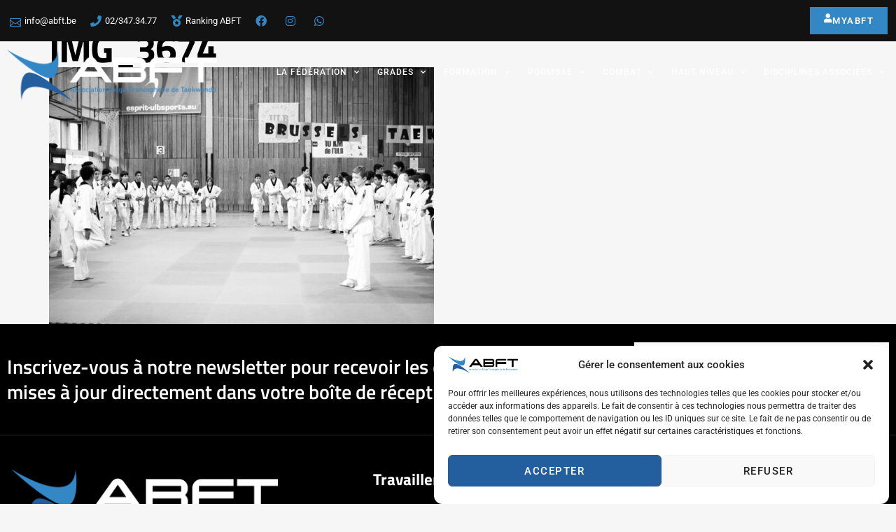

--- FILE ---
content_type: text/html; charset=UTF-8
request_url: https://www.abft.be/taekwondo-kids-dayphotos/img_3674-2/
body_size: 21433
content:
<!doctype html>
<html lang="fr-FR">
<head>
	<meta charset="UTF-8">
	<meta name="viewport" content="width=device-width, initial-scale=1">
	<link rel="profile" href="https://gmpg.org/xfn/11">
	<meta name='robots' content='index, follow, max-image-preview:large, max-snippet:-1, max-video-preview:-1' />

	<!-- This site is optimized with the Yoast SEO plugin v26.8 - https://yoast.com/product/yoast-seo-wordpress/ -->
	<title>IMG_3674 - Association Belge Francophone de Taekwondo</title>
	<link rel="canonical" href="https://www.abft.be/taekwondo-kids-dayphotos/img_3674-2/" />
	<script type="application/ld+json" class="yoast-schema-graph">{"@context":"https://schema.org","@graph":[{"@type":"WebPage","@id":"https://www.abft.be/taekwondo-kids-dayphotos/img_3674-2/","url":"https://www.abft.be/taekwondo-kids-dayphotos/img_3674-2/","name":"IMG_3674 - Association Belge Francophone de Taekwondo","isPartOf":{"@id":"https://www.abft.be/#website"},"primaryImageOfPage":{"@id":"https://www.abft.be/taekwondo-kids-dayphotos/img_3674-2/#primaryimage"},"image":{"@id":"https://www.abft.be/taekwondo-kids-dayphotos/img_3674-2/#primaryimage"},"thumbnailUrl":"https://www.abft.be/wp-content/uploads/2013/05/IMG_3674.jpg","datePublished":"2013-05-19T14:05:39+00:00","breadcrumb":{"@id":"https://www.abft.be/taekwondo-kids-dayphotos/img_3674-2/#breadcrumb"},"inLanguage":"fr-FR","potentialAction":[{"@type":"ReadAction","target":["https://www.abft.be/taekwondo-kids-dayphotos/img_3674-2/"]}]},{"@type":"ImageObject","inLanguage":"fr-FR","@id":"https://www.abft.be/taekwondo-kids-dayphotos/img_3674-2/#primaryimage","url":"https://www.abft.be/wp-content/uploads/2013/05/IMG_3674.jpg","contentUrl":"https://www.abft.be/wp-content/uploads/2013/05/IMG_3674.jpg","width":1200,"height":800},{"@type":"BreadcrumbList","@id":"https://www.abft.be/taekwondo-kids-dayphotos/img_3674-2/#breadcrumb","itemListElement":[{"@type":"ListItem","position":1,"name":"Taekwondo Kid&#8217;s Day:Photos","item":"https://www.abft.be/taekwondo-kids-dayphotos/"},{"@type":"ListItem","position":2,"name":"IMG_3674"}]},{"@type":"WebSite","@id":"https://www.abft.be/#website","url":"https://www.abft.be/","name":"Association Belge Francophone de Taekwondo","description":"ABFT.BE","publisher":{"@id":"https://www.abft.be/#organization"},"potentialAction":[{"@type":"SearchAction","target":{"@type":"EntryPoint","urlTemplate":"https://www.abft.be/?s={search_term_string}"},"query-input":{"@type":"PropertyValueSpecification","valueRequired":true,"valueName":"search_term_string"}}],"inLanguage":"fr-FR"},{"@type":"Organization","@id":"https://www.abft.be/#organization","name":"Association Belge Francophone de Taekwondo","url":"https://www.abft.be/","logo":{"@type":"ImageObject","inLanguage":"fr-FR","@id":"https://www.abft.be/#/schema/logo/image/","url":"https://www.abft.be/wp-content/uploads/2023/02/Transparent-1.png","contentUrl":"https://www.abft.be/wp-content/uploads/2023/02/Transparent-1.png","width":3585,"height":878,"caption":"Association Belge Francophone de Taekwondo"},"image":{"@id":"https://www.abft.be/#/schema/logo/image/"}}]}</script>
	<!-- / Yoast SEO plugin. -->


<link rel="alternate" type="application/rss+xml" title="Association Belge Francophone de Taekwondo &raquo; Flux" href="https://www.abft.be/feed/" />
<link rel="alternate" type="application/rss+xml" title="Association Belge Francophone de Taekwondo &raquo; Flux des commentaires" href="https://www.abft.be/comments/feed/" />
<link rel="alternate" title="oEmbed (JSON)" type="application/json+oembed" href="https://www.abft.be/wp-json/oembed/1.0/embed?url=https%3A%2F%2Fwww.abft.be%2Ftaekwondo-kids-dayphotos%2Fimg_3674-2%2F" />
<link rel="alternate" title="oEmbed (XML)" type="text/xml+oembed" href="https://www.abft.be/wp-json/oembed/1.0/embed?url=https%3A%2F%2Fwww.abft.be%2Ftaekwondo-kids-dayphotos%2Fimg_3674-2%2F&#038;format=xml" />
<style id='wp-img-auto-sizes-contain-inline-css'>
img:is([sizes=auto i],[sizes^="auto," i]){contain-intrinsic-size:3000px 1500px}
/*# sourceURL=wp-img-auto-sizes-contain-inline-css */
</style>
<style id='wp-emoji-styles-inline-css'>

	img.wp-smiley, img.emoji {
		display: inline !important;
		border: none !important;
		box-shadow: none !important;
		height: 1em !important;
		width: 1em !important;
		margin: 0 0.07em !important;
		vertical-align: -0.1em !important;
		background: none !important;
		padding: 0 !important;
	}
/*# sourceURL=wp-emoji-styles-inline-css */
</style>
<link rel='stylesheet' id='wp-block-library-css' href='https://www.abft.be/wp-includes/css/dist/block-library/style.min.css?ver=6.9' media='all' />
<style id='global-styles-inline-css'>
:root{--wp--preset--aspect-ratio--square: 1;--wp--preset--aspect-ratio--4-3: 4/3;--wp--preset--aspect-ratio--3-4: 3/4;--wp--preset--aspect-ratio--3-2: 3/2;--wp--preset--aspect-ratio--2-3: 2/3;--wp--preset--aspect-ratio--16-9: 16/9;--wp--preset--aspect-ratio--9-16: 9/16;--wp--preset--color--black: #000000;--wp--preset--color--cyan-bluish-gray: #abb8c3;--wp--preset--color--white: #ffffff;--wp--preset--color--pale-pink: #f78da7;--wp--preset--color--vivid-red: #cf2e2e;--wp--preset--color--luminous-vivid-orange: #ff6900;--wp--preset--color--luminous-vivid-amber: #fcb900;--wp--preset--color--light-green-cyan: #7bdcb5;--wp--preset--color--vivid-green-cyan: #00d084;--wp--preset--color--pale-cyan-blue: #8ed1fc;--wp--preset--color--vivid-cyan-blue: #0693e3;--wp--preset--color--vivid-purple: #9b51e0;--wp--preset--gradient--vivid-cyan-blue-to-vivid-purple: linear-gradient(135deg,rgb(6,147,227) 0%,rgb(155,81,224) 100%);--wp--preset--gradient--light-green-cyan-to-vivid-green-cyan: linear-gradient(135deg,rgb(122,220,180) 0%,rgb(0,208,130) 100%);--wp--preset--gradient--luminous-vivid-amber-to-luminous-vivid-orange: linear-gradient(135deg,rgb(252,185,0) 0%,rgb(255,105,0) 100%);--wp--preset--gradient--luminous-vivid-orange-to-vivid-red: linear-gradient(135deg,rgb(255,105,0) 0%,rgb(207,46,46) 100%);--wp--preset--gradient--very-light-gray-to-cyan-bluish-gray: linear-gradient(135deg,rgb(238,238,238) 0%,rgb(169,184,195) 100%);--wp--preset--gradient--cool-to-warm-spectrum: linear-gradient(135deg,rgb(74,234,220) 0%,rgb(151,120,209) 20%,rgb(207,42,186) 40%,rgb(238,44,130) 60%,rgb(251,105,98) 80%,rgb(254,248,76) 100%);--wp--preset--gradient--blush-light-purple: linear-gradient(135deg,rgb(255,206,236) 0%,rgb(152,150,240) 100%);--wp--preset--gradient--blush-bordeaux: linear-gradient(135deg,rgb(254,205,165) 0%,rgb(254,45,45) 50%,rgb(107,0,62) 100%);--wp--preset--gradient--luminous-dusk: linear-gradient(135deg,rgb(255,203,112) 0%,rgb(199,81,192) 50%,rgb(65,88,208) 100%);--wp--preset--gradient--pale-ocean: linear-gradient(135deg,rgb(255,245,203) 0%,rgb(182,227,212) 50%,rgb(51,167,181) 100%);--wp--preset--gradient--electric-grass: linear-gradient(135deg,rgb(202,248,128) 0%,rgb(113,206,126) 100%);--wp--preset--gradient--midnight: linear-gradient(135deg,rgb(2,3,129) 0%,rgb(40,116,252) 100%);--wp--preset--font-size--small: 13px;--wp--preset--font-size--medium: 20px;--wp--preset--font-size--large: 36px;--wp--preset--font-size--x-large: 42px;--wp--preset--spacing--20: 0.44rem;--wp--preset--spacing--30: 0.67rem;--wp--preset--spacing--40: 1rem;--wp--preset--spacing--50: 1.5rem;--wp--preset--spacing--60: 2.25rem;--wp--preset--spacing--70: 3.38rem;--wp--preset--spacing--80: 5.06rem;--wp--preset--shadow--natural: 6px 6px 9px rgba(0, 0, 0, 0.2);--wp--preset--shadow--deep: 12px 12px 50px rgba(0, 0, 0, 0.4);--wp--preset--shadow--sharp: 6px 6px 0px rgba(0, 0, 0, 0.2);--wp--preset--shadow--outlined: 6px 6px 0px -3px rgb(255, 255, 255), 6px 6px rgb(0, 0, 0);--wp--preset--shadow--crisp: 6px 6px 0px rgb(0, 0, 0);}:where(.is-layout-flex){gap: 0.5em;}:where(.is-layout-grid){gap: 0.5em;}body .is-layout-flex{display: flex;}.is-layout-flex{flex-wrap: wrap;align-items: center;}.is-layout-flex > :is(*, div){margin: 0;}body .is-layout-grid{display: grid;}.is-layout-grid > :is(*, div){margin: 0;}:where(.wp-block-columns.is-layout-flex){gap: 2em;}:where(.wp-block-columns.is-layout-grid){gap: 2em;}:where(.wp-block-post-template.is-layout-flex){gap: 1.25em;}:where(.wp-block-post-template.is-layout-grid){gap: 1.25em;}.has-black-color{color: var(--wp--preset--color--black) !important;}.has-cyan-bluish-gray-color{color: var(--wp--preset--color--cyan-bluish-gray) !important;}.has-white-color{color: var(--wp--preset--color--white) !important;}.has-pale-pink-color{color: var(--wp--preset--color--pale-pink) !important;}.has-vivid-red-color{color: var(--wp--preset--color--vivid-red) !important;}.has-luminous-vivid-orange-color{color: var(--wp--preset--color--luminous-vivid-orange) !important;}.has-luminous-vivid-amber-color{color: var(--wp--preset--color--luminous-vivid-amber) !important;}.has-light-green-cyan-color{color: var(--wp--preset--color--light-green-cyan) !important;}.has-vivid-green-cyan-color{color: var(--wp--preset--color--vivid-green-cyan) !important;}.has-pale-cyan-blue-color{color: var(--wp--preset--color--pale-cyan-blue) !important;}.has-vivid-cyan-blue-color{color: var(--wp--preset--color--vivid-cyan-blue) !important;}.has-vivid-purple-color{color: var(--wp--preset--color--vivid-purple) !important;}.has-black-background-color{background-color: var(--wp--preset--color--black) !important;}.has-cyan-bluish-gray-background-color{background-color: var(--wp--preset--color--cyan-bluish-gray) !important;}.has-white-background-color{background-color: var(--wp--preset--color--white) !important;}.has-pale-pink-background-color{background-color: var(--wp--preset--color--pale-pink) !important;}.has-vivid-red-background-color{background-color: var(--wp--preset--color--vivid-red) !important;}.has-luminous-vivid-orange-background-color{background-color: var(--wp--preset--color--luminous-vivid-orange) !important;}.has-luminous-vivid-amber-background-color{background-color: var(--wp--preset--color--luminous-vivid-amber) !important;}.has-light-green-cyan-background-color{background-color: var(--wp--preset--color--light-green-cyan) !important;}.has-vivid-green-cyan-background-color{background-color: var(--wp--preset--color--vivid-green-cyan) !important;}.has-pale-cyan-blue-background-color{background-color: var(--wp--preset--color--pale-cyan-blue) !important;}.has-vivid-cyan-blue-background-color{background-color: var(--wp--preset--color--vivid-cyan-blue) !important;}.has-vivid-purple-background-color{background-color: var(--wp--preset--color--vivid-purple) !important;}.has-black-border-color{border-color: var(--wp--preset--color--black) !important;}.has-cyan-bluish-gray-border-color{border-color: var(--wp--preset--color--cyan-bluish-gray) !important;}.has-white-border-color{border-color: var(--wp--preset--color--white) !important;}.has-pale-pink-border-color{border-color: var(--wp--preset--color--pale-pink) !important;}.has-vivid-red-border-color{border-color: var(--wp--preset--color--vivid-red) !important;}.has-luminous-vivid-orange-border-color{border-color: var(--wp--preset--color--luminous-vivid-orange) !important;}.has-luminous-vivid-amber-border-color{border-color: var(--wp--preset--color--luminous-vivid-amber) !important;}.has-light-green-cyan-border-color{border-color: var(--wp--preset--color--light-green-cyan) !important;}.has-vivid-green-cyan-border-color{border-color: var(--wp--preset--color--vivid-green-cyan) !important;}.has-pale-cyan-blue-border-color{border-color: var(--wp--preset--color--pale-cyan-blue) !important;}.has-vivid-cyan-blue-border-color{border-color: var(--wp--preset--color--vivid-cyan-blue) !important;}.has-vivid-purple-border-color{border-color: var(--wp--preset--color--vivid-purple) !important;}.has-vivid-cyan-blue-to-vivid-purple-gradient-background{background: var(--wp--preset--gradient--vivid-cyan-blue-to-vivid-purple) !important;}.has-light-green-cyan-to-vivid-green-cyan-gradient-background{background: var(--wp--preset--gradient--light-green-cyan-to-vivid-green-cyan) !important;}.has-luminous-vivid-amber-to-luminous-vivid-orange-gradient-background{background: var(--wp--preset--gradient--luminous-vivid-amber-to-luminous-vivid-orange) !important;}.has-luminous-vivid-orange-to-vivid-red-gradient-background{background: var(--wp--preset--gradient--luminous-vivid-orange-to-vivid-red) !important;}.has-very-light-gray-to-cyan-bluish-gray-gradient-background{background: var(--wp--preset--gradient--very-light-gray-to-cyan-bluish-gray) !important;}.has-cool-to-warm-spectrum-gradient-background{background: var(--wp--preset--gradient--cool-to-warm-spectrum) !important;}.has-blush-light-purple-gradient-background{background: var(--wp--preset--gradient--blush-light-purple) !important;}.has-blush-bordeaux-gradient-background{background: var(--wp--preset--gradient--blush-bordeaux) !important;}.has-luminous-dusk-gradient-background{background: var(--wp--preset--gradient--luminous-dusk) !important;}.has-pale-ocean-gradient-background{background: var(--wp--preset--gradient--pale-ocean) !important;}.has-electric-grass-gradient-background{background: var(--wp--preset--gradient--electric-grass) !important;}.has-midnight-gradient-background{background: var(--wp--preset--gradient--midnight) !important;}.has-small-font-size{font-size: var(--wp--preset--font-size--small) !important;}.has-medium-font-size{font-size: var(--wp--preset--font-size--medium) !important;}.has-large-font-size{font-size: var(--wp--preset--font-size--large) !important;}.has-x-large-font-size{font-size: var(--wp--preset--font-size--x-large) !important;}
/*# sourceURL=global-styles-inline-css */
</style>

<style id='classic-theme-styles-inline-css'>
/*! This file is auto-generated */
.wp-block-button__link{color:#fff;background-color:#32373c;border-radius:9999px;box-shadow:none;text-decoration:none;padding:calc(.667em + 2px) calc(1.333em + 2px);font-size:1.125em}.wp-block-file__button{background:#32373c;color:#fff;text-decoration:none}
/*# sourceURL=/wp-includes/css/classic-themes.min.css */
</style>
<link rel='stylesheet' id='bootstrap-grid-css' href='https://www.abft.be/wp-content/plugins/sliderkits/assets/vendors/bootstrip-grid.min.css' media='all' />
<link rel='stylesheet' id='sliderkits-icons-css' href='https://www.abft.be/wp-content/plugins/sliderkits/assets/vendors/sliderkits-icons/sliderkits-icons.css' media='all' />
<link rel='stylesheet' id='cmplz-general-css' href='https://www.abft.be/wp-content/plugins/complianz-gdpr/assets/css/cookieblocker.min.css?ver=1742379782' media='all' />
<link rel='stylesheet' id='hello-elementor-css' href='https://www.abft.be/wp-content/themes/hello-elementor/style.min.css?ver=2.6.1' media='all' />
<link rel='stylesheet' id='hello-elementor-theme-style-css' href='https://www.abft.be/wp-content/themes/hello-elementor/theme.min.css?ver=2.6.1' media='all' />
<link rel='stylesheet' id='elementor-frontend-css' href='https://www.abft.be/wp-content/plugins/elementor/assets/css/frontend.min.css?ver=3.28.0' media='all' />
<link rel='stylesheet' id='elementor-post-9568-css' href='https://www.abft.be/wp-content/uploads/elementor/css/post-9568.css?ver=1769418728' media='all' />
<link rel='stylesheet' id='widget-nav-menu-css' href='https://www.abft.be/wp-content/plugins/elementor-pro/assets/css/widget-nav-menu.min.css?ver=3.28.0' media='all' />
<link rel='stylesheet' id='widget-icon-list-css' href='https://www.abft.be/wp-content/plugins/elementor/assets/css/widget-icon-list.min.css?ver=3.28.0' media='all' />
<link rel='stylesheet' id='widget-image-css' href='https://www.abft.be/wp-content/plugins/elementor/assets/css/widget-image.min.css?ver=3.28.0' media='all' />
<link rel='stylesheet' id='widget-heading-css' href='https://www.abft.be/wp-content/plugins/elementor/assets/css/widget-heading.min.css?ver=3.28.0' media='all' />
<link rel='stylesheet' id='widget-form-css' href='https://www.abft.be/wp-content/plugins/elementor-pro/assets/css/widget-form.min.css?ver=3.28.0' media='all' />
<link rel='stylesheet' id='e-animation-pop-css' href='https://www.abft.be/wp-content/plugins/elementor/assets/lib/animations/styles/e-animation-pop.min.css?ver=3.28.0' media='all' />
<link rel='stylesheet' id='widget-social-icons-css' href='https://www.abft.be/wp-content/plugins/elementor/assets/css/widget-social-icons.min.css?ver=3.28.0' media='all' />
<link rel='stylesheet' id='e-apple-webkit-css' href='https://www.abft.be/wp-content/plugins/elementor/assets/css/conditionals/apple-webkit.min.css?ver=3.28.0' media='all' />
<link rel='stylesheet' id='abft-elementor-css' href='https://www.abft.be/wp-content/plugins/abft-elementor/index.css?ver=6.9' media='all' />
<link rel='stylesheet' id='abft-logo-styles-css' href='https://www.abft.be/wp-content/plugins/abft-elementor/logo-styles.css?ver=6.9' media='all' />
<link rel='stylesheet' id='elementor-icons-css' href='https://www.abft.be/wp-content/plugins/elementor/assets/lib/eicons/css/elementor-icons.min.css?ver=5.36.0' media='all' />
<link rel='stylesheet' id='dashicons-css' href='https://www.abft.be/wp-includes/css/dashicons.min.css?ver=6.9' media='all' />
<link rel='stylesheet' id='elementor-post-9627-css' href='https://www.abft.be/wp-content/uploads/elementor/css/post-9627.css?ver=1769418727' media='all' />
<link rel='stylesheet' id='elementor-post-9623-css' href='https://www.abft.be/wp-content/uploads/elementor/css/post-9623.css?ver=1769418727' media='all' />
<link rel='stylesheet' id='skb-cife-elegant_icon-css' href='https://www.abft.be/wp-content/plugins/skyboot-custom-icons-for-elementor/assets/css/elegant.css?ver=1.0.8' media='all' />
<link rel='stylesheet' id='skb-cife-linearicons_icon-css' href='https://www.abft.be/wp-content/plugins/skyboot-custom-icons-for-elementor/assets/css/linearicons.css?ver=1.0.8' media='all' />
<link rel='stylesheet' id='skb-cife-themify_icon-css' href='https://www.abft.be/wp-content/plugins/skyboot-custom-icons-for-elementor/assets/css/themify.css?ver=1.0.8' media='all' />
<link rel='stylesheet' id='ekit-widget-styles-css' href='https://www.abft.be/wp-content/plugins/elementskit-lite/widgets/init/assets/css/widget-styles.css?ver=3.4.7' media='all' />
<link rel='stylesheet' id='ekit-responsive-css' href='https://www.abft.be/wp-content/plugins/elementskit-lite/widgets/init/assets/css/responsive.css?ver=3.4.7' media='all' />
<link rel='stylesheet' id='elementor-gf-local-titilliumweb-css' href='https://www.abft.be/wp-content/uploads/elementor/google-fonts/css/titilliumweb.css?ver=1742379803' media='all' />
<link rel='stylesheet' id='elementor-gf-local-roboto-css' href='https://www.abft.be/wp-content/uploads/elementor/google-fonts/css/roboto.css?ver=1742379810' media='all' />
<link rel='stylesheet' id='elementor-icons-shared-0-css' href='https://www.abft.be/wp-content/plugins/elementor/assets/lib/font-awesome/css/fontawesome.min.css?ver=5.15.3' media='all' />
<link rel='stylesheet' id='elementor-icons-fa-solid-css' href='https://www.abft.be/wp-content/plugins/elementor/assets/lib/font-awesome/css/solid.min.css?ver=5.15.3' media='all' />
<link rel='stylesheet' id='elementor-icons-skb_cife-themify-icon-css' href='https://www.abft.be/wp-content/plugins/skyboot-custom-icons-for-elementor/assets/css/themify.css?ver=1.0.8' media='all' />
<link rel='stylesheet' id='elementor-icons-skb_cife-elegant-icon-css' href='https://www.abft.be/wp-content/plugins/skyboot-custom-icons-for-elementor/assets/css/elegant.css?ver=1.0.8' media='all' />
<link rel='stylesheet' id='elementor-icons-fa-brands-css' href='https://www.abft.be/wp-content/plugins/elementor/assets/lib/font-awesome/css/brands.min.css?ver=5.15.3' media='all' />
<link rel='stylesheet' id='elementor-icons-fa-regular-css' href='https://www.abft.be/wp-content/plugins/elementor/assets/lib/font-awesome/css/regular.min.css?ver=5.15.3' media='all' />
<link rel='stylesheet' id='elementor-icons-ekiticons-css' href='https://www.abft.be/wp-content/plugins/elementskit-lite/modules/elementskit-icon-pack/assets/css/ekiticons.css?ver=3.4.7' media='all' />
<script src="https://www.abft.be/wp-content/plugins/google-analytics-for-wordpress/assets/js/frontend-gtag.js?ver=9.11.1" id="monsterinsights-frontend-script-js" async data-wp-strategy="async"></script>
<script data-cfasync="false" data-wpfc-render="false" id='monsterinsights-frontend-script-js-extra'>var monsterinsights_frontend = {"js_events_tracking":"true","download_extensions":"doc,pdf,ppt,zip,xls,docx,pptx,xlsx","inbound_paths":"[]","home_url":"https:\/\/www.abft.be","hash_tracking":"false","v4_id":"G-2SZZ4MEGLF"};</script>
<script src="https://www.abft.be/wp-content/plugins/sliderkits/assets/vendors/lazyload.min.js" id="lazyload-js"></script>
<script src="https://www.abft.be/wp-includes/js/jquery/jquery.min.js?ver=3.7.1" id="jquery-core-js"></script>
<script src="https://www.abft.be/wp-includes/js/jquery/jquery-migrate.min.js?ver=3.4.1" id="jquery-migrate-js"></script>
<link rel="https://api.w.org/" href="https://www.abft.be/wp-json/" /><link rel="alternate" title="JSON" type="application/json" href="https://www.abft.be/wp-json/wp/v2/media/2206" /><link rel="EditURI" type="application/rsd+xml" title="RSD" href="https://www.abft.be/xmlrpc.php?rsd" />
<meta name="generator" content="WordPress 6.9" />
<link rel='shortlink' href='https://www.abft.be/?p=2206' />
			<style>.cmplz-hidden {
					display: none !important;
				}</style><meta name="generator" content="Elementor 3.28.0; features: additional_custom_breakpoints, e_local_google_fonts; settings: css_print_method-external, google_font-enabled, font_display-swap">
			<style>
				.e-con.e-parent:nth-of-type(n+4):not(.e-lazyloaded):not(.e-no-lazyload),
				.e-con.e-parent:nth-of-type(n+4):not(.e-lazyloaded):not(.e-no-lazyload) * {
					background-image: none !important;
				}
				@media screen and (max-height: 1024px) {
					.e-con.e-parent:nth-of-type(n+3):not(.e-lazyloaded):not(.e-no-lazyload),
					.e-con.e-parent:nth-of-type(n+3):not(.e-lazyloaded):not(.e-no-lazyload) * {
						background-image: none !important;
					}
				}
				@media screen and (max-height: 640px) {
					.e-con.e-parent:nth-of-type(n+2):not(.e-lazyloaded):not(.e-no-lazyload),
					.e-con.e-parent:nth-of-type(n+2):not(.e-lazyloaded):not(.e-no-lazyload) * {
						background-image: none !important;
					}
				}
			</style>
			<link rel="icon" href="https://www.abft.be/wp-content/uploads/2023/02/Favicon-50x50.png" sizes="32x32" />
<link rel="icon" href="https://www.abft.be/wp-content/uploads/2023/02/Favicon.png" sizes="192x192" />
<link rel="apple-touch-icon" href="https://www.abft.be/wp-content/uploads/2023/02/Favicon.png" />
<meta name="msapplication-TileImage" content="https://www.abft.be/wp-content/uploads/2023/02/Favicon.png" />
</head>
<body data-cmplz=1 class="attachment wp-singular attachment-template-default single single-attachment postid-2206 attachmentid-2206 attachment-jpeg wp-custom-logo wp-theme-hello-elementor elementor-default elementor-kit-9568">


<a class="skip-link screen-reader-text" href="#content">Aller au contenu</a>

		<div data-elementor-type="header" data-elementor-id="9627" class="elementor elementor-9627 elementor-location-header" data-elementor-post-type="elementor_library">
					<section class="elementor-section elementor-top-section elementor-element elementor-element-66d634a5 elementor-section-full_width elementor-section-height-default elementor-section-height-default" data-id="66d634a5" data-element_type="section">
						<div class="elementor-container elementor-column-gap-no">
					<div class="elementor-column elementor-col-100 elementor-top-column elementor-element elementor-element-6ec3efaa" data-id="6ec3efaa" data-element_type="column">
			<div class="elementor-widget-wrap elementor-element-populated">
						<section class="elementor-section elementor-inner-section elementor-element elementor-element-63cc34b3 elementor-section-content-middle elementor-section-boxed elementor-section-height-default elementor-section-height-default" data-id="63cc34b3" data-element_type="section" data-settings="{&quot;background_background&quot;:&quot;classic&quot;}">
						<div class="elementor-container elementor-column-gap-default">
					<div class="elementor-column elementor-col-25 elementor-inner-column elementor-element elementor-element-5faf28f1" data-id="5faf28f1" data-element_type="column">
			<div class="elementor-widget-wrap elementor-element-populated">
						<div class="elementor-element elementor-element-09fe5f0 elementor-nav-menu__align-start elementor-nav-menu--stretch elementor-hidden-desktop elementor-nav-menu--dropdown-tablet elementor-nav-menu__text-align-aside elementor-nav-menu--toggle elementor-nav-menu--burger elementor-widget elementor-widget-nav-menu" data-id="09fe5f0" data-element_type="widget" data-settings="{&quot;submenu_icon&quot;:{&quot;value&quot;:&quot;&lt;i class=\&quot;fas fa-chevron-down\&quot;&gt;&lt;\/i&gt;&quot;,&quot;library&quot;:&quot;fa-solid&quot;},&quot;full_width&quot;:&quot;stretch&quot;,&quot;layout&quot;:&quot;horizontal&quot;,&quot;toggle&quot;:&quot;burger&quot;}" data-widget_type="nav-menu.default">
				<div class="elementor-widget-container">
								<nav aria-label="Menu" class="elementor-nav-menu--main elementor-nav-menu__container elementor-nav-menu--layout-horizontal e--pointer-none">
				<ul id="menu-1-09fe5f0" class="elementor-nav-menu"><li class="menu-item menu-item-type-custom menu-item-object-custom menu-item-has-children menu-item-116"><a href="#" class="elementor-item elementor-item-anchor">La fédération</a>
<ul class="sub-menu elementor-nav-menu--dropdown">
	<li class="menu-item menu-item-type-post_type menu-item-object-page menu-item-6690"><a href="https://www.abft.be/presentation/" class="elementor-sub-item">Présentation</a></li>
	<li class="menu-item menu-item-type-post_type menu-item-object-page menu-item-6376"><a href="https://www.abft.be/taekwondo/" class="elementor-sub-item">Taekwondo</a></li>
	<li class="menu-item menu-item-type-post_type menu-item-object-page menu-item-6921"><a href="https://www.abft.be/licence-assurance/" class="elementor-sub-item">E-licence-assurance</a></li>
	<li class="menu-item menu-item-type-post_type menu-item-object-page menu-item-8310"><a href="https://www.abft.be/documents-administratifs-2/" class="elementor-sub-item">Documents administratifs</a></li>
	<li class="menu-item menu-item-type-post_type menu-item-object-page menu-item-247"><a href="https://www.abft.be/secretariat/" class="elementor-sub-item">Secrétariat</a></li>
	<li class="menu-item menu-item-type-post_type menu-item-object-page menu-item-5250"><a href="https://www.abft.be/clubs/" class="elementor-sub-item">Nos clubs</a></li>
	<li class="menu-item menu-item-type-post_type menu-item-object-page menu-item-7948"><a href="https://www.abft.be/jouvre-mon-club/" class="elementor-sub-item">J’ouvre mon club !</a></li>
	<li class="menu-item menu-item-type-post_type menu-item-object-page menu-item-6859"><a href="https://www.abft.be/subventions-adeps/" class="elementor-sub-item">Subventions ADEPS</a></li>
	<li class="menu-item menu-item-type-post_type menu-item-object-page menu-item-10799"><a href="https://www.abft.be/elementor-10797/" class="elementor-sub-item">Labélisation des clubs</a></li>
	<li class="menu-item menu-item-type-post_type menu-item-object-page menu-item-6896"><a href="https://www.abft.be/au-dela-du-sport/" class="elementor-sub-item">Éthique</a></li>
	<li class="menu-item menu-item-type-post_type menu-item-object-page menu-item-8065"><a href="https://www.abft.be/commission-disciplinaire-2/" class="elementor-sub-item">Commission disciplinaire</a></li>
	<li class="menu-item menu-item-type-post_type menu-item-object-page menu-item-8078"><a href="https://www.abft.be/commissions-provinciales/" class="elementor-sub-item">Commissions provinciales</a></li>
	<li class="menu-item menu-item-type-post_type menu-item-object-page menu-item-348"><a href="https://www.abft.be/conseil-dadministration/" class="elementor-sub-item">Conseil d’administration</a></li>
</ul>
</li>
<li class="menu-item menu-item-type-custom menu-item-object-custom menu-item-has-children menu-item-6694"><a href="#" class="elementor-item elementor-item-anchor">Grades</a>
<ul class="sub-menu elementor-nav-menu--dropdown">
	<li class="menu-item menu-item-type-post_type menu-item-object-page menu-item-10342"><a href="https://www.abft.be/commander-un-diplome-kukkiwon/" class="elementor-sub-item">Commander un diplôme Kukkiwon</a></li>
	<li class="menu-item menu-item-type-post_type menu-item-object-page menu-item-6696"><a href="https://www.abft.be/programmes/" class="elementor-sub-item">Règlement des passages de grades</a></li>
	<li class="menu-item menu-item-type-post_type menu-item-object-page menu-item-9358"><a href="https://www.abft.be/1er-dan-programme/" class="elementor-sub-item">1er Dan – Programme</a></li>
	<li class="menu-item menu-item-type-post_type menu-item-object-page menu-item-9359"><a href="https://www.abft.be/2e-dan-programme/" class="elementor-sub-item">2e Dan – Programme</a></li>
	<li class="menu-item menu-item-type-post_type menu-item-object-page menu-item-9360"><a href="https://www.abft.be/3e-dan-programme/" class="elementor-sub-item">3e Dan – Programme</a></li>
	<li class="menu-item menu-item-type-post_type menu-item-object-page menu-item-9361"><a href="https://www.abft.be/4e-dan-programme/" class="elementor-sub-item">4e Dan – Programme</a></li>
	<li class="menu-item menu-item-type-post_type menu-item-object-page menu-item-9875"><a href="https://www.abft.be/5e-dan-programme/" class="elementor-sub-item">5e Dan – Programme</a></li>
	<li class="menu-item menu-item-type-post_type menu-item-object-page menu-item-9907"><a href="https://www.abft.be/6e-dan-programme/" class="elementor-sub-item">6e Dan – Programme</a></li>
	<li class="menu-item menu-item-type-post_type menu-item-object-page menu-item-9910"><a href="https://www.abft.be/7e-dan-programme/" class="elementor-sub-item">7e Dan – Programme</a></li>
	<li class="menu-item menu-item-type-post_type menu-item-object-page menu-item-9909"><a href="https://www.abft.be/8e-dan-programme/" class="elementor-sub-item">8e Dan – Programme</a></li>
	<li class="menu-item menu-item-type-post_type menu-item-object-page menu-item-9908"><a href="https://www.abft.be/9e-dan-programme/" class="elementor-sub-item">9e Dan – Programme</a></li>
	<li class="menu-item menu-item-type-post_type menu-item-object-page menu-item-5245"><a href="https://www.abft.be/nos-ceintures-noires/" class="elementor-sub-item">Nos ceintures noires</a></li>
</ul>
</li>
<li class="menu-item menu-item-type-custom menu-item-object-custom menu-item-has-children menu-item-6275"><a href="#" class="elementor-item elementor-item-anchor">Formation</a>
<ul class="sub-menu elementor-nav-menu--dropdown">
	<li class="menu-item menu-item-type-post_type menu-item-object-page menu-item-7262"><a href="https://www.abft.be/mon-parcours-de-formation-adeps-2/" class="elementor-sub-item">Mon parcours de formation – Adeps</a></li>
	<li class="menu-item menu-item-type-post_type menu-item-object-page menu-item-6765"><a href="https://www.abft.be/animateur-taekwondo-adeps-2/" class="elementor-sub-item">MS Animateur Taekwondo – Adeps</a></li>
	<li class="menu-item menu-item-type-post_type menu-item-object-page menu-item-6766"><a href="https://www.abft.be/moniteur-sportif-initiateur-taekwondo-adeps-2/" class="elementor-sub-item">MS Initiateur Taekwondo – Adeps</a></li>
	<li class="menu-item menu-item-type-post_type menu-item-object-page menu-item-6767"><a href="https://www.abft.be/moniteur-sportif-educateur-taekwondo-adeps-2/" class="elementor-sub-item">MS Éducateur Taekwondo – Tronc commun – Adeps</a></li>
	<li class="menu-item menu-item-type-post_type menu-item-object-page menu-item-6779"><a href="https://www.abft.be/moniteur-sportif-entraineur-taekwondo-adeps/" class="elementor-sub-item">MS Entraîneur Taekwondo – Adeps</a></li>
	<li class="menu-item menu-item-type-post_type menu-item-object-page menu-item-10504"><a href="https://www.abft.be/vafe-valorisation-des-acquis-de-formation-et-dexperience/" class="elementor-sub-item">VAFE (Valorisation des Acquis de Formation et d’Expérience)</a></li>
	<li class="menu-item menu-item-type-post_type menu-item-object-page menu-item-6768"><a href="https://www.abft.be/premiers-soins-en-milieu-sportif-2/" class="elementor-sub-item">Premiers soins en milieu sportif</a></li>
	<li class="menu-item menu-item-type-post_type menu-item-object-page menu-item-6297"><a href="https://www.abft.be/carte-de-coach/" class="elementor-sub-item">Carte de coach</a></li>
	<li class="menu-item menu-item-type-post_type menu-item-object-page menu-item-6770"><a href="https://www.abft.be/arbitrage-combat/" class="elementor-sub-item">Arbitrage Combat</a></li>
	<li class="menu-item menu-item-type-post_type menu-item-object-page menu-item-6772"><a href="https://www.abft.be/arbitre-poomsae-2/" class="elementor-sub-item">Arbitre Poomsae</a></li>
	<li class="menu-item menu-item-type-post_type menu-item-object-page menu-item-7173"><a href="https://www.abft.be/dirigeants-de-club-aisf/" class="elementor-sub-item">Dirigeant de club sportif – AISF</a></li>
	<li class="menu-item menu-item-type-post_type menu-item-object-page menu-item-6777"><a href="https://www.abft.be/gestionnaire-de-federation-sportive-aisf/" class="elementor-sub-item">Gestionnaire de fédération sportive – AISF</a></li>
	<li class="menu-item menu-item-type-post_type menu-item-object-page menu-item-7836"><a href="https://www.abft.be/certificat-international-de-coach-wt/" class="elementor-sub-item">Certificat International de Coach – Niveaux I &#038; II (WT)</a></li>
	<li class="menu-item menu-item-type-post_type menu-item-object-page menu-item-8202"><a href="https://www.abft.be/certificat-international-de-coach-para-niveau-i-wt/" class="elementor-sub-item">Certificat International de Coach – PARA – Niveau I (WT)</a></li>
</ul>
</li>
<li class="menu-item menu-item-type-custom menu-item-object-custom menu-item-has-children menu-item-9670"><a href="#" class="elementor-item elementor-item-anchor">Poomsae</a>
<ul class="sub-menu elementor-nav-menu--dropdown">
	<li class="menu-item menu-item-type-post_type menu-item-object-page menu-item-8086"><a href="https://www.abft.be/arbitrage-poomsae/" class="elementor-sub-item">Arbitrage Poomsae</a></li>
	<li class="menu-item menu-item-type-post_type menu-item-object-page menu-item-8074"><a href="https://www.abft.be/commission-technique-2/" class="elementor-sub-item">Commission Poomsae</a></li>
	<li class="menu-item menu-item-type-post_type menu-item-object-page menu-item-10419"><a href="https://www.abft.be/criteres-de-selection/" class="elementor-sub-item">Critères de sélection</a></li>
</ul>
</li>
<li class="menu-item menu-item-type-custom menu-item-object-custom menu-item-has-children menu-item-9671"><a href="#" class="elementor-item elementor-item-anchor">Combat</a>
<ul class="sub-menu elementor-nav-menu--dropdown">
	<li class="menu-item menu-item-type-custom menu-item-object-custom menu-item-3967"><a href="http://ranking.abft.be" class="elementor-sub-item">Ranking ABFT</a></li>
	<li class="menu-item menu-item-type-post_type menu-item-object-post menu-item-5266"><a href="https://www.abft.be/ranking-en-version-beta-ouverte/" class="elementor-sub-item">Règles du ranking ABFT</a></li>
	<li class="menu-item menu-item-type-post_type menu-item-object-page menu-item-6544"><a href="https://www.abft.be/global-athlete-licence-2019/" class="elementor-sub-item">Global Athlete Licence</a></li>
	<li class="menu-item menu-item-type-post_type menu-item-object-page menu-item-7962"><a href="https://www.abft.be/arbitrage/" class="elementor-sub-item">Arbitrage Combat</a></li>
	<li class="menu-item menu-item-type-post_type menu-item-object-page menu-item-6922"><a href="https://www.abft.be/reglements-bonnes-pratiques/" class="elementor-sub-item">Règlements &#038; Bonnes Pratiques</a></li>
	<li class="menu-item menu-item-type-post_type menu-item-object-page menu-item-7842"><a href="https://www.abft.be/lutte-contre-le-dopage/" class="elementor-sub-item">Lutte contre le dopage</a></li>
</ul>
</li>
<li class="menu-item menu-item-type-custom menu-item-object-custom menu-item-has-children menu-item-6543"><a href="#" class="elementor-item elementor-item-anchor">Haut Niveau</a>
<ul class="sub-menu elementor-nav-menu--dropdown">
	<li class="menu-item menu-item-type-post_type menu-item-object-page menu-item-6706"><a href="https://www.abft.be/ceft/" class="elementor-sub-item">Centre d&rsquo;Entraînement et de Formation en Taekwondo (CEFT)</a></li>
	<li class="menu-item menu-item-type-post_type menu-item-object-page menu-item-9049"><a href="https://www.abft.be/abft-team/" class="elementor-sub-item">ABFT Team</a></li>
	<li class="menu-item menu-item-type-post_type menu-item-object-page menu-item-6554"><a href="https://www.abft.be/criteres-nationaux-de-selection/" class="elementor-sub-item">Critères nationaux de sélection</a></li>
	<li class="menu-item menu-item-type-post_type menu-item-object-page menu-item-7250"><a href="https://www.abft.be/selections-federales-2019-2020/" class="elementor-sub-item">Sélections fédérales</a></li>
	<li class="menu-item menu-item-type-post_type menu-item-object-page menu-item-9046"><a href="https://www.abft.be/axe-%e2%8d%ba-alpha/" class="elementor-sub-item">Axe ⍺ (Alpha)</a></li>
	<li class="menu-item menu-item-type-post_type menu-item-object-page menu-item-8928"><a href="https://www.abft.be/poles-federaux/" class="elementor-sub-item">Axe ⍺ : Pôles fédéraux</a></li>
	<li class="menu-item menu-item-type-post_type menu-item-object-page menu-item-8969"><a href="https://www.abft.be/sparring-days/" class="elementor-sub-item">Axe ⍺ : Sparring Days</a></li>
	<li class="menu-item menu-item-type-post_type menu-item-object-page menu-item-9089"><a href="https://www.abft.be/stages-alpha/" class="elementor-sub-item">Axe ⍺ : Stages Alpha</a></li>
	<li class="menu-item menu-item-type-post_type menu-item-object-page menu-item-9045"><a href="https://www.abft.be/alpha-team/" class="elementor-sub-item">Axe ⍺ : Alpha Team</a></li>
	<li class="menu-item menu-item-type-post_type menu-item-object-page menu-item-6930"><a href="https://www.abft.be/statuts-adeps/" class="elementor-sub-item">Statuts ADEPS</a></li>
</ul>
</li>
<li class="menu-item menu-item-type-custom menu-item-object-custom menu-item-has-children menu-item-6758"><a href="#" class="elementor-item elementor-item-anchor">Disciplines associées</a>
<ul class="sub-menu elementor-nav-menu--dropdown">
	<li class="menu-item menu-item-type-post_type menu-item-object-page menu-item-6759"><a href="https://www.abft.be/parataekwondo/" class="elementor-sub-item">Parataekwondo</a></li>
	<li class="menu-item menu-item-type-post_type menu-item-object-page menu-item-6515"><a href="https://www.abft.be/commission-hapkido/" class="elementor-sub-item">Hapkido</a></li>
	<li class="menu-item menu-item-type-post_type menu-item-object-page menu-item-7669"><a href="https://www.abft.be/tang-soo-do/" class="elementor-sub-item">Tang Soo Do</a></li>
	<li class="menu-item menu-item-type-post_type menu-item-object-page menu-item-7963"><a href="https://www.abft.be/haedong-kumdo/" class="elementor-sub-item">Haedong Kumdo</a></li>
</ul>
</li>
</ul>			</nav>
					<div class="elementor-menu-toggle" role="button" tabindex="0" aria-label="Permuter le menu" aria-expanded="false">
			<i aria-hidden="true" role="presentation" class="elementor-menu-toggle__icon--open  ti-menu"></i><i aria-hidden="true" role="presentation" class="elementor-menu-toggle__icon--close fas fa-minus"></i>		</div>
					<nav class="elementor-nav-menu--dropdown elementor-nav-menu__container" aria-hidden="true">
				<ul id="menu-2-09fe5f0" class="elementor-nav-menu"><li class="menu-item menu-item-type-custom menu-item-object-custom menu-item-has-children menu-item-116"><a href="#" class="elementor-item elementor-item-anchor" tabindex="-1">La fédération</a>
<ul class="sub-menu elementor-nav-menu--dropdown">
	<li class="menu-item menu-item-type-post_type menu-item-object-page menu-item-6690"><a href="https://www.abft.be/presentation/" class="elementor-sub-item" tabindex="-1">Présentation</a></li>
	<li class="menu-item menu-item-type-post_type menu-item-object-page menu-item-6376"><a href="https://www.abft.be/taekwondo/" class="elementor-sub-item" tabindex="-1">Taekwondo</a></li>
	<li class="menu-item menu-item-type-post_type menu-item-object-page menu-item-6921"><a href="https://www.abft.be/licence-assurance/" class="elementor-sub-item" tabindex="-1">E-licence-assurance</a></li>
	<li class="menu-item menu-item-type-post_type menu-item-object-page menu-item-8310"><a href="https://www.abft.be/documents-administratifs-2/" class="elementor-sub-item" tabindex="-1">Documents administratifs</a></li>
	<li class="menu-item menu-item-type-post_type menu-item-object-page menu-item-247"><a href="https://www.abft.be/secretariat/" class="elementor-sub-item" tabindex="-1">Secrétariat</a></li>
	<li class="menu-item menu-item-type-post_type menu-item-object-page menu-item-5250"><a href="https://www.abft.be/clubs/" class="elementor-sub-item" tabindex="-1">Nos clubs</a></li>
	<li class="menu-item menu-item-type-post_type menu-item-object-page menu-item-7948"><a href="https://www.abft.be/jouvre-mon-club/" class="elementor-sub-item" tabindex="-1">J’ouvre mon club !</a></li>
	<li class="menu-item menu-item-type-post_type menu-item-object-page menu-item-6859"><a href="https://www.abft.be/subventions-adeps/" class="elementor-sub-item" tabindex="-1">Subventions ADEPS</a></li>
	<li class="menu-item menu-item-type-post_type menu-item-object-page menu-item-10799"><a href="https://www.abft.be/elementor-10797/" class="elementor-sub-item" tabindex="-1">Labélisation des clubs</a></li>
	<li class="menu-item menu-item-type-post_type menu-item-object-page menu-item-6896"><a href="https://www.abft.be/au-dela-du-sport/" class="elementor-sub-item" tabindex="-1">Éthique</a></li>
	<li class="menu-item menu-item-type-post_type menu-item-object-page menu-item-8065"><a href="https://www.abft.be/commission-disciplinaire-2/" class="elementor-sub-item" tabindex="-1">Commission disciplinaire</a></li>
	<li class="menu-item menu-item-type-post_type menu-item-object-page menu-item-8078"><a href="https://www.abft.be/commissions-provinciales/" class="elementor-sub-item" tabindex="-1">Commissions provinciales</a></li>
	<li class="menu-item menu-item-type-post_type menu-item-object-page menu-item-348"><a href="https://www.abft.be/conseil-dadministration/" class="elementor-sub-item" tabindex="-1">Conseil d’administration</a></li>
</ul>
</li>
<li class="menu-item menu-item-type-custom menu-item-object-custom menu-item-has-children menu-item-6694"><a href="#" class="elementor-item elementor-item-anchor" tabindex="-1">Grades</a>
<ul class="sub-menu elementor-nav-menu--dropdown">
	<li class="menu-item menu-item-type-post_type menu-item-object-page menu-item-10342"><a href="https://www.abft.be/commander-un-diplome-kukkiwon/" class="elementor-sub-item" tabindex="-1">Commander un diplôme Kukkiwon</a></li>
	<li class="menu-item menu-item-type-post_type menu-item-object-page menu-item-6696"><a href="https://www.abft.be/programmes/" class="elementor-sub-item" tabindex="-1">Règlement des passages de grades</a></li>
	<li class="menu-item menu-item-type-post_type menu-item-object-page menu-item-9358"><a href="https://www.abft.be/1er-dan-programme/" class="elementor-sub-item" tabindex="-1">1er Dan – Programme</a></li>
	<li class="menu-item menu-item-type-post_type menu-item-object-page menu-item-9359"><a href="https://www.abft.be/2e-dan-programme/" class="elementor-sub-item" tabindex="-1">2e Dan – Programme</a></li>
	<li class="menu-item menu-item-type-post_type menu-item-object-page menu-item-9360"><a href="https://www.abft.be/3e-dan-programme/" class="elementor-sub-item" tabindex="-1">3e Dan – Programme</a></li>
	<li class="menu-item menu-item-type-post_type menu-item-object-page menu-item-9361"><a href="https://www.abft.be/4e-dan-programme/" class="elementor-sub-item" tabindex="-1">4e Dan – Programme</a></li>
	<li class="menu-item menu-item-type-post_type menu-item-object-page menu-item-9875"><a href="https://www.abft.be/5e-dan-programme/" class="elementor-sub-item" tabindex="-1">5e Dan – Programme</a></li>
	<li class="menu-item menu-item-type-post_type menu-item-object-page menu-item-9907"><a href="https://www.abft.be/6e-dan-programme/" class="elementor-sub-item" tabindex="-1">6e Dan – Programme</a></li>
	<li class="menu-item menu-item-type-post_type menu-item-object-page menu-item-9910"><a href="https://www.abft.be/7e-dan-programme/" class="elementor-sub-item" tabindex="-1">7e Dan – Programme</a></li>
	<li class="menu-item menu-item-type-post_type menu-item-object-page menu-item-9909"><a href="https://www.abft.be/8e-dan-programme/" class="elementor-sub-item" tabindex="-1">8e Dan – Programme</a></li>
	<li class="menu-item menu-item-type-post_type menu-item-object-page menu-item-9908"><a href="https://www.abft.be/9e-dan-programme/" class="elementor-sub-item" tabindex="-1">9e Dan – Programme</a></li>
	<li class="menu-item menu-item-type-post_type menu-item-object-page menu-item-5245"><a href="https://www.abft.be/nos-ceintures-noires/" class="elementor-sub-item" tabindex="-1">Nos ceintures noires</a></li>
</ul>
</li>
<li class="menu-item menu-item-type-custom menu-item-object-custom menu-item-has-children menu-item-6275"><a href="#" class="elementor-item elementor-item-anchor" tabindex="-1">Formation</a>
<ul class="sub-menu elementor-nav-menu--dropdown">
	<li class="menu-item menu-item-type-post_type menu-item-object-page menu-item-7262"><a href="https://www.abft.be/mon-parcours-de-formation-adeps-2/" class="elementor-sub-item" tabindex="-1">Mon parcours de formation – Adeps</a></li>
	<li class="menu-item menu-item-type-post_type menu-item-object-page menu-item-6765"><a href="https://www.abft.be/animateur-taekwondo-adeps-2/" class="elementor-sub-item" tabindex="-1">MS Animateur Taekwondo – Adeps</a></li>
	<li class="menu-item menu-item-type-post_type menu-item-object-page menu-item-6766"><a href="https://www.abft.be/moniteur-sportif-initiateur-taekwondo-adeps-2/" class="elementor-sub-item" tabindex="-1">MS Initiateur Taekwondo – Adeps</a></li>
	<li class="menu-item menu-item-type-post_type menu-item-object-page menu-item-6767"><a href="https://www.abft.be/moniteur-sportif-educateur-taekwondo-adeps-2/" class="elementor-sub-item" tabindex="-1">MS Éducateur Taekwondo – Tronc commun – Adeps</a></li>
	<li class="menu-item menu-item-type-post_type menu-item-object-page menu-item-6779"><a href="https://www.abft.be/moniteur-sportif-entraineur-taekwondo-adeps/" class="elementor-sub-item" tabindex="-1">MS Entraîneur Taekwondo – Adeps</a></li>
	<li class="menu-item menu-item-type-post_type menu-item-object-page menu-item-10504"><a href="https://www.abft.be/vafe-valorisation-des-acquis-de-formation-et-dexperience/" class="elementor-sub-item" tabindex="-1">VAFE (Valorisation des Acquis de Formation et d’Expérience)</a></li>
	<li class="menu-item menu-item-type-post_type menu-item-object-page menu-item-6768"><a href="https://www.abft.be/premiers-soins-en-milieu-sportif-2/" class="elementor-sub-item" tabindex="-1">Premiers soins en milieu sportif</a></li>
	<li class="menu-item menu-item-type-post_type menu-item-object-page menu-item-6297"><a href="https://www.abft.be/carte-de-coach/" class="elementor-sub-item" tabindex="-1">Carte de coach</a></li>
	<li class="menu-item menu-item-type-post_type menu-item-object-page menu-item-6770"><a href="https://www.abft.be/arbitrage-combat/" class="elementor-sub-item" tabindex="-1">Arbitrage Combat</a></li>
	<li class="menu-item menu-item-type-post_type menu-item-object-page menu-item-6772"><a href="https://www.abft.be/arbitre-poomsae-2/" class="elementor-sub-item" tabindex="-1">Arbitre Poomsae</a></li>
	<li class="menu-item menu-item-type-post_type menu-item-object-page menu-item-7173"><a href="https://www.abft.be/dirigeants-de-club-aisf/" class="elementor-sub-item" tabindex="-1">Dirigeant de club sportif – AISF</a></li>
	<li class="menu-item menu-item-type-post_type menu-item-object-page menu-item-6777"><a href="https://www.abft.be/gestionnaire-de-federation-sportive-aisf/" class="elementor-sub-item" tabindex="-1">Gestionnaire de fédération sportive – AISF</a></li>
	<li class="menu-item menu-item-type-post_type menu-item-object-page menu-item-7836"><a href="https://www.abft.be/certificat-international-de-coach-wt/" class="elementor-sub-item" tabindex="-1">Certificat International de Coach – Niveaux I &#038; II (WT)</a></li>
	<li class="menu-item menu-item-type-post_type menu-item-object-page menu-item-8202"><a href="https://www.abft.be/certificat-international-de-coach-para-niveau-i-wt/" class="elementor-sub-item" tabindex="-1">Certificat International de Coach – PARA – Niveau I (WT)</a></li>
</ul>
</li>
<li class="menu-item menu-item-type-custom menu-item-object-custom menu-item-has-children menu-item-9670"><a href="#" class="elementor-item elementor-item-anchor" tabindex="-1">Poomsae</a>
<ul class="sub-menu elementor-nav-menu--dropdown">
	<li class="menu-item menu-item-type-post_type menu-item-object-page menu-item-8086"><a href="https://www.abft.be/arbitrage-poomsae/" class="elementor-sub-item" tabindex="-1">Arbitrage Poomsae</a></li>
	<li class="menu-item menu-item-type-post_type menu-item-object-page menu-item-8074"><a href="https://www.abft.be/commission-technique-2/" class="elementor-sub-item" tabindex="-1">Commission Poomsae</a></li>
	<li class="menu-item menu-item-type-post_type menu-item-object-page menu-item-10419"><a href="https://www.abft.be/criteres-de-selection/" class="elementor-sub-item" tabindex="-1">Critères de sélection</a></li>
</ul>
</li>
<li class="menu-item menu-item-type-custom menu-item-object-custom menu-item-has-children menu-item-9671"><a href="#" class="elementor-item elementor-item-anchor" tabindex="-1">Combat</a>
<ul class="sub-menu elementor-nav-menu--dropdown">
	<li class="menu-item menu-item-type-custom menu-item-object-custom menu-item-3967"><a href="http://ranking.abft.be" class="elementor-sub-item" tabindex="-1">Ranking ABFT</a></li>
	<li class="menu-item menu-item-type-post_type menu-item-object-post menu-item-5266"><a href="https://www.abft.be/ranking-en-version-beta-ouverte/" class="elementor-sub-item" tabindex="-1">Règles du ranking ABFT</a></li>
	<li class="menu-item menu-item-type-post_type menu-item-object-page menu-item-6544"><a href="https://www.abft.be/global-athlete-licence-2019/" class="elementor-sub-item" tabindex="-1">Global Athlete Licence</a></li>
	<li class="menu-item menu-item-type-post_type menu-item-object-page menu-item-7962"><a href="https://www.abft.be/arbitrage/" class="elementor-sub-item" tabindex="-1">Arbitrage Combat</a></li>
	<li class="menu-item menu-item-type-post_type menu-item-object-page menu-item-6922"><a href="https://www.abft.be/reglements-bonnes-pratiques/" class="elementor-sub-item" tabindex="-1">Règlements &#038; Bonnes Pratiques</a></li>
	<li class="menu-item menu-item-type-post_type menu-item-object-page menu-item-7842"><a href="https://www.abft.be/lutte-contre-le-dopage/" class="elementor-sub-item" tabindex="-1">Lutte contre le dopage</a></li>
</ul>
</li>
<li class="menu-item menu-item-type-custom menu-item-object-custom menu-item-has-children menu-item-6543"><a href="#" class="elementor-item elementor-item-anchor" tabindex="-1">Haut Niveau</a>
<ul class="sub-menu elementor-nav-menu--dropdown">
	<li class="menu-item menu-item-type-post_type menu-item-object-page menu-item-6706"><a href="https://www.abft.be/ceft/" class="elementor-sub-item" tabindex="-1">Centre d&rsquo;Entraînement et de Formation en Taekwondo (CEFT)</a></li>
	<li class="menu-item menu-item-type-post_type menu-item-object-page menu-item-9049"><a href="https://www.abft.be/abft-team/" class="elementor-sub-item" tabindex="-1">ABFT Team</a></li>
	<li class="menu-item menu-item-type-post_type menu-item-object-page menu-item-6554"><a href="https://www.abft.be/criteres-nationaux-de-selection/" class="elementor-sub-item" tabindex="-1">Critères nationaux de sélection</a></li>
	<li class="menu-item menu-item-type-post_type menu-item-object-page menu-item-7250"><a href="https://www.abft.be/selections-federales-2019-2020/" class="elementor-sub-item" tabindex="-1">Sélections fédérales</a></li>
	<li class="menu-item menu-item-type-post_type menu-item-object-page menu-item-9046"><a href="https://www.abft.be/axe-%e2%8d%ba-alpha/" class="elementor-sub-item" tabindex="-1">Axe ⍺ (Alpha)</a></li>
	<li class="menu-item menu-item-type-post_type menu-item-object-page menu-item-8928"><a href="https://www.abft.be/poles-federaux/" class="elementor-sub-item" tabindex="-1">Axe ⍺ : Pôles fédéraux</a></li>
	<li class="menu-item menu-item-type-post_type menu-item-object-page menu-item-8969"><a href="https://www.abft.be/sparring-days/" class="elementor-sub-item" tabindex="-1">Axe ⍺ : Sparring Days</a></li>
	<li class="menu-item menu-item-type-post_type menu-item-object-page menu-item-9089"><a href="https://www.abft.be/stages-alpha/" class="elementor-sub-item" tabindex="-1">Axe ⍺ : Stages Alpha</a></li>
	<li class="menu-item menu-item-type-post_type menu-item-object-page menu-item-9045"><a href="https://www.abft.be/alpha-team/" class="elementor-sub-item" tabindex="-1">Axe ⍺ : Alpha Team</a></li>
	<li class="menu-item menu-item-type-post_type menu-item-object-page menu-item-6930"><a href="https://www.abft.be/statuts-adeps/" class="elementor-sub-item" tabindex="-1">Statuts ADEPS</a></li>
</ul>
</li>
<li class="menu-item menu-item-type-custom menu-item-object-custom menu-item-has-children menu-item-6758"><a href="#" class="elementor-item elementor-item-anchor" tabindex="-1">Disciplines associées</a>
<ul class="sub-menu elementor-nav-menu--dropdown">
	<li class="menu-item menu-item-type-post_type menu-item-object-page menu-item-6759"><a href="https://www.abft.be/parataekwondo/" class="elementor-sub-item" tabindex="-1">Parataekwondo</a></li>
	<li class="menu-item menu-item-type-post_type menu-item-object-page menu-item-6515"><a href="https://www.abft.be/commission-hapkido/" class="elementor-sub-item" tabindex="-1">Hapkido</a></li>
	<li class="menu-item menu-item-type-post_type menu-item-object-page menu-item-7669"><a href="https://www.abft.be/tang-soo-do/" class="elementor-sub-item" tabindex="-1">Tang Soo Do</a></li>
	<li class="menu-item menu-item-type-post_type menu-item-object-page menu-item-7963"><a href="https://www.abft.be/haedong-kumdo/" class="elementor-sub-item" tabindex="-1">Haedong Kumdo</a></li>
</ul>
</li>
</ul>			</nav>
						</div>
				</div>
				<div class="elementor-element elementor-element-2c4637c8 elementor-icon-list--layout-inline elementor-mobile-align-center elementor-hidden-mobile elementor-align-left elementor-hidden-tablet elementor-list-item-link-inline elementor-widget elementor-widget-icon-list" data-id="2c4637c8" data-element_type="widget" data-widget_type="icon-list.default">
				<div class="elementor-widget-container">
							<ul class="elementor-icon-list-items elementor-inline-items">
							<li class="elementor-icon-list-item elementor-inline-item">
											<a href="mailto:info@abft.be" target="_blank">

												<span class="elementor-icon-list-icon">
							<i aria-hidden="true" class=" icon_mail_alt"></i>						</span>
										<span class="elementor-icon-list-text">info@abft.be</span>
											</a>
									</li>
								<li class="elementor-icon-list-item elementor-inline-item">
											<span class="elementor-icon-list-icon">
							<i aria-hidden="true" class="fas fa-phone"></i>						</span>
										<span class="elementor-icon-list-text">02/347.34.77</span>
									</li>
								<li class="elementor-icon-list-item elementor-inline-item">
											<a href="https://ranking.abft.be/ranking/2023/8/-1/-1/-1/-1">

												<span class="elementor-icon-list-icon">
							<i aria-hidden="true" class="fas fa-medal"></i>						</span>
										<span class="elementor-icon-list-text">Ranking ABFT</span>
											</a>
									</li>
								<li class="elementor-icon-list-item elementor-inline-item">
											<a href="https://www.facebook.com/abft.be">

												<span class="elementor-icon-list-icon">
							<i aria-hidden="true" class="fab fa-facebook"></i>						</span>
										<span class="elementor-icon-list-text"></span>
											</a>
									</li>
								<li class="elementor-icon-list-item elementor-inline-item">
											<a href="https://www.instagram.com/abft_team/">

												<span class="elementor-icon-list-icon">
							<i aria-hidden="true" class="fab fa-instagram"></i>						</span>
										<span class="elementor-icon-list-text"></span>
											</a>
									</li>
								<li class="elementor-icon-list-item elementor-inline-item">
											<a href="https://whatsapp.com/channel/0029VaOLxlaCMY0Dm5SlXF0h">

												<span class="elementor-icon-list-icon">
							<i aria-hidden="true" class="fab fa-whatsapp"></i>						</span>
										<span class="elementor-icon-list-text"></span>
											</a>
									</li>
						</ul>
						</div>
				</div>
					</div>
		</div>
				<div class="elementor-column elementor-col-50 elementor-inner-column elementor-element elementor-element-10e585d7" data-id="10e585d7" data-element_type="column">
			<div class="elementor-widget-wrap elementor-element-populated">
						<div class="elementor-element elementor-element-0d2190a elementor-widget__width-auto elementor-hidden-desktop elementor-widget elementor-widget-image" data-id="0d2190a" data-element_type="widget" data-widget_type="image.default">
				<div class="elementor-widget-container">
																<a href="https://www.abft.be">
							<img fetchpriority="high" width="3585" height="877" src="https://www.abft.be/wp-content/uploads/2023/02/Transparent-2.png" class="attachment-full size-full wp-image-9652" alt="" srcset="https://www.abft.be/wp-content/uploads/2023/02/Transparent-2.png 3585w, https://www.abft.be/wp-content/uploads/2023/02/Transparent-2-550x135.png 550w, https://www.abft.be/wp-content/uploads/2023/02/Transparent-2-768x188.png 768w, https://www.abft.be/wp-content/uploads/2023/02/Transparent-2-1024x251.png 1024w, https://www.abft.be/wp-content/uploads/2023/02/Transparent-2-1536x376.png 1536w, https://www.abft.be/wp-content/uploads/2023/02/Transparent-2-2048x501.png 2048w" sizes="(max-width: 3585px) 100vw, 3585px" />								</a>
															</div>
				</div>
					</div>
		</div>
				<div class="elementor-column elementor-col-25 elementor-inner-column elementor-element elementor-element-62ebf3b" data-id="62ebf3b" data-element_type="column">
			<div class="elementor-widget-wrap elementor-element-populated">
						<div class="elementor-element elementor-element-5baf41a elementor-align-right elementor-widget__width-auto elementor-hidden-desktop elementor-widget elementor-widget-button" data-id="5baf41a" data-element_type="widget" data-widget_type="button.default">
				<div class="elementor-widget-container">
									<div class="elementor-button-wrapper">
					<a class="elementor-button elementor-button-link elementor-size-xs" href="https://myabft.abft.be">
						<span class="elementor-button-content-wrapper">
						<span class="elementor-button-icon">
				<i aria-hidden="true" class="fas fa-user"></i>			</span>
								</span>
					</a>
				</div>
								</div>
				</div>
				<div class="elementor-element elementor-element-f091404 elementor-align-right elementor-widget__width-auto elementor-hidden-tablet elementor-hidden-mobile elementor-widget elementor-widget-button" data-id="f091404" data-element_type="widget" data-widget_type="button.default">
				<div class="elementor-widget-container">
									<div class="elementor-button-wrapper">
					<a class="elementor-button elementor-button-link elementor-size-xs" href="https://myabft.abft.be">
						<span class="elementor-button-content-wrapper">
						<span class="elementor-button-icon">
				<i aria-hidden="true" class="fas fa-user"></i>			</span>
									<span class="elementor-button-text">Myabft</span>
					</span>
					</a>
				</div>
								</div>
				</div>
					</div>
		</div>
					</div>
		</section>
				<section class="elementor-section elementor-inner-section elementor-element elementor-element-6681bd1f elementor-section-content-middle elementor-section-boxed elementor-section-height-default elementor-section-height-default" data-id="6681bd1f" data-element_type="section">
						<div class="elementor-container elementor-column-gap-default">
					<div class="elementor-column elementor-col-50 elementor-inner-column elementor-element elementor-element-2268616c elementor-hidden-tablet elementor-hidden-mobile" data-id="2268616c" data-element_type="column">
			<div class="elementor-widget-wrap elementor-element-populated">
						<div class="elementor-element elementor-element-1e4a8545 elementor-widget__width-auto elementor-widget elementor-widget-image" data-id="1e4a8545" data-element_type="widget" data-widget_type="image.default">
				<div class="elementor-widget-container">
																<a href="https://www.abft.be">
							<img src="https://www.abft.be/wp-content/uploads/elementor/thumbs/Transparent-2-q60qezq28muhvdq8y93d7gepff1g5kn5mi50ynx0jk.png" title="Transparent (2)" alt="Transparent (2)" loading="lazy" />								</a>
															</div>
				</div>
					</div>
		</div>
				<div data-dce-background-overlay-image-url="https://new.abft.be/wp-content/uploads/2023/02/bg_.png" class="elementor-column elementor-col-50 elementor-inner-column elementor-element elementor-element-601c2a6a elementor-hidden-tablet elementor-hidden-mobile" data-id="601c2a6a" data-element_type="column" data-settings="{&quot;background_background&quot;:&quot;classic&quot;}">
			<div class="elementor-widget-wrap elementor-element-populated">
					<div class="elementor-background-overlay"></div>
						<div class="elementor-element elementor-element-6e590324 elementor-nav-menu__align-end elementor-nav-menu--stretch elementor-nav-menu--dropdown-mobile elementor-nav-menu__text-align-aside elementor-nav-menu--toggle elementor-nav-menu--burger elementor-widget elementor-widget-nav-menu" data-id="6e590324" data-element_type="widget" data-settings="{&quot;submenu_icon&quot;:{&quot;value&quot;:&quot;&lt;i class=\&quot;fas fa-chevron-down\&quot;&gt;&lt;\/i&gt;&quot;,&quot;library&quot;:&quot;fa-solid&quot;},&quot;full_width&quot;:&quot;stretch&quot;,&quot;layout&quot;:&quot;horizontal&quot;,&quot;toggle&quot;:&quot;burger&quot;}" data-widget_type="nav-menu.default">
				<div class="elementor-widget-container">
								<nav aria-label="Menu" class="elementor-nav-menu--main elementor-nav-menu__container elementor-nav-menu--layout-horizontal e--pointer-none">
				<ul id="menu-1-6e590324" class="elementor-nav-menu"><li class="menu-item menu-item-type-custom menu-item-object-custom menu-item-has-children menu-item-116"><a href="#" class="elementor-item elementor-item-anchor">La fédération</a>
<ul class="sub-menu elementor-nav-menu--dropdown">
	<li class="menu-item menu-item-type-post_type menu-item-object-page menu-item-6690"><a href="https://www.abft.be/presentation/" class="elementor-sub-item">Présentation</a></li>
	<li class="menu-item menu-item-type-post_type menu-item-object-page menu-item-6376"><a href="https://www.abft.be/taekwondo/" class="elementor-sub-item">Taekwondo</a></li>
	<li class="menu-item menu-item-type-post_type menu-item-object-page menu-item-6921"><a href="https://www.abft.be/licence-assurance/" class="elementor-sub-item">E-licence-assurance</a></li>
	<li class="menu-item menu-item-type-post_type menu-item-object-page menu-item-8310"><a href="https://www.abft.be/documents-administratifs-2/" class="elementor-sub-item">Documents administratifs</a></li>
	<li class="menu-item menu-item-type-post_type menu-item-object-page menu-item-247"><a href="https://www.abft.be/secretariat/" class="elementor-sub-item">Secrétariat</a></li>
	<li class="menu-item menu-item-type-post_type menu-item-object-page menu-item-5250"><a href="https://www.abft.be/clubs/" class="elementor-sub-item">Nos clubs</a></li>
	<li class="menu-item menu-item-type-post_type menu-item-object-page menu-item-7948"><a href="https://www.abft.be/jouvre-mon-club/" class="elementor-sub-item">J’ouvre mon club !</a></li>
	<li class="menu-item menu-item-type-post_type menu-item-object-page menu-item-6859"><a href="https://www.abft.be/subventions-adeps/" class="elementor-sub-item">Subventions ADEPS</a></li>
	<li class="menu-item menu-item-type-post_type menu-item-object-page menu-item-10799"><a href="https://www.abft.be/elementor-10797/" class="elementor-sub-item">Labélisation des clubs</a></li>
	<li class="menu-item menu-item-type-post_type menu-item-object-page menu-item-6896"><a href="https://www.abft.be/au-dela-du-sport/" class="elementor-sub-item">Éthique</a></li>
	<li class="menu-item menu-item-type-post_type menu-item-object-page menu-item-8065"><a href="https://www.abft.be/commission-disciplinaire-2/" class="elementor-sub-item">Commission disciplinaire</a></li>
	<li class="menu-item menu-item-type-post_type menu-item-object-page menu-item-8078"><a href="https://www.abft.be/commissions-provinciales/" class="elementor-sub-item">Commissions provinciales</a></li>
	<li class="menu-item menu-item-type-post_type menu-item-object-page menu-item-348"><a href="https://www.abft.be/conseil-dadministration/" class="elementor-sub-item">Conseil d’administration</a></li>
</ul>
</li>
<li class="menu-item menu-item-type-custom menu-item-object-custom menu-item-has-children menu-item-6694"><a href="#" class="elementor-item elementor-item-anchor">Grades</a>
<ul class="sub-menu elementor-nav-menu--dropdown">
	<li class="menu-item menu-item-type-post_type menu-item-object-page menu-item-10342"><a href="https://www.abft.be/commander-un-diplome-kukkiwon/" class="elementor-sub-item">Commander un diplôme Kukkiwon</a></li>
	<li class="menu-item menu-item-type-post_type menu-item-object-page menu-item-6696"><a href="https://www.abft.be/programmes/" class="elementor-sub-item">Règlement des passages de grades</a></li>
	<li class="menu-item menu-item-type-post_type menu-item-object-page menu-item-9358"><a href="https://www.abft.be/1er-dan-programme/" class="elementor-sub-item">1er Dan – Programme</a></li>
	<li class="menu-item menu-item-type-post_type menu-item-object-page menu-item-9359"><a href="https://www.abft.be/2e-dan-programme/" class="elementor-sub-item">2e Dan – Programme</a></li>
	<li class="menu-item menu-item-type-post_type menu-item-object-page menu-item-9360"><a href="https://www.abft.be/3e-dan-programme/" class="elementor-sub-item">3e Dan – Programme</a></li>
	<li class="menu-item menu-item-type-post_type menu-item-object-page menu-item-9361"><a href="https://www.abft.be/4e-dan-programme/" class="elementor-sub-item">4e Dan – Programme</a></li>
	<li class="menu-item menu-item-type-post_type menu-item-object-page menu-item-9875"><a href="https://www.abft.be/5e-dan-programme/" class="elementor-sub-item">5e Dan – Programme</a></li>
	<li class="menu-item menu-item-type-post_type menu-item-object-page menu-item-9907"><a href="https://www.abft.be/6e-dan-programme/" class="elementor-sub-item">6e Dan – Programme</a></li>
	<li class="menu-item menu-item-type-post_type menu-item-object-page menu-item-9910"><a href="https://www.abft.be/7e-dan-programme/" class="elementor-sub-item">7e Dan – Programme</a></li>
	<li class="menu-item menu-item-type-post_type menu-item-object-page menu-item-9909"><a href="https://www.abft.be/8e-dan-programme/" class="elementor-sub-item">8e Dan – Programme</a></li>
	<li class="menu-item menu-item-type-post_type menu-item-object-page menu-item-9908"><a href="https://www.abft.be/9e-dan-programme/" class="elementor-sub-item">9e Dan – Programme</a></li>
	<li class="menu-item menu-item-type-post_type menu-item-object-page menu-item-5245"><a href="https://www.abft.be/nos-ceintures-noires/" class="elementor-sub-item">Nos ceintures noires</a></li>
</ul>
</li>
<li class="menu-item menu-item-type-custom menu-item-object-custom menu-item-has-children menu-item-6275"><a href="#" class="elementor-item elementor-item-anchor">Formation</a>
<ul class="sub-menu elementor-nav-menu--dropdown">
	<li class="menu-item menu-item-type-post_type menu-item-object-page menu-item-7262"><a href="https://www.abft.be/mon-parcours-de-formation-adeps-2/" class="elementor-sub-item">Mon parcours de formation – Adeps</a></li>
	<li class="menu-item menu-item-type-post_type menu-item-object-page menu-item-6765"><a href="https://www.abft.be/animateur-taekwondo-adeps-2/" class="elementor-sub-item">MS Animateur Taekwondo – Adeps</a></li>
	<li class="menu-item menu-item-type-post_type menu-item-object-page menu-item-6766"><a href="https://www.abft.be/moniteur-sportif-initiateur-taekwondo-adeps-2/" class="elementor-sub-item">MS Initiateur Taekwondo – Adeps</a></li>
	<li class="menu-item menu-item-type-post_type menu-item-object-page menu-item-6767"><a href="https://www.abft.be/moniteur-sportif-educateur-taekwondo-adeps-2/" class="elementor-sub-item">MS Éducateur Taekwondo – Tronc commun – Adeps</a></li>
	<li class="menu-item menu-item-type-post_type menu-item-object-page menu-item-6779"><a href="https://www.abft.be/moniteur-sportif-entraineur-taekwondo-adeps/" class="elementor-sub-item">MS Entraîneur Taekwondo – Adeps</a></li>
	<li class="menu-item menu-item-type-post_type menu-item-object-page menu-item-10504"><a href="https://www.abft.be/vafe-valorisation-des-acquis-de-formation-et-dexperience/" class="elementor-sub-item">VAFE (Valorisation des Acquis de Formation et d’Expérience)</a></li>
	<li class="menu-item menu-item-type-post_type menu-item-object-page menu-item-6768"><a href="https://www.abft.be/premiers-soins-en-milieu-sportif-2/" class="elementor-sub-item">Premiers soins en milieu sportif</a></li>
	<li class="menu-item menu-item-type-post_type menu-item-object-page menu-item-6297"><a href="https://www.abft.be/carte-de-coach/" class="elementor-sub-item">Carte de coach</a></li>
	<li class="menu-item menu-item-type-post_type menu-item-object-page menu-item-6770"><a href="https://www.abft.be/arbitrage-combat/" class="elementor-sub-item">Arbitrage Combat</a></li>
	<li class="menu-item menu-item-type-post_type menu-item-object-page menu-item-6772"><a href="https://www.abft.be/arbitre-poomsae-2/" class="elementor-sub-item">Arbitre Poomsae</a></li>
	<li class="menu-item menu-item-type-post_type menu-item-object-page menu-item-7173"><a href="https://www.abft.be/dirigeants-de-club-aisf/" class="elementor-sub-item">Dirigeant de club sportif – AISF</a></li>
	<li class="menu-item menu-item-type-post_type menu-item-object-page menu-item-6777"><a href="https://www.abft.be/gestionnaire-de-federation-sportive-aisf/" class="elementor-sub-item">Gestionnaire de fédération sportive – AISF</a></li>
	<li class="menu-item menu-item-type-post_type menu-item-object-page menu-item-7836"><a href="https://www.abft.be/certificat-international-de-coach-wt/" class="elementor-sub-item">Certificat International de Coach – Niveaux I &#038; II (WT)</a></li>
	<li class="menu-item menu-item-type-post_type menu-item-object-page menu-item-8202"><a href="https://www.abft.be/certificat-international-de-coach-para-niveau-i-wt/" class="elementor-sub-item">Certificat International de Coach – PARA – Niveau I (WT)</a></li>
</ul>
</li>
<li class="menu-item menu-item-type-custom menu-item-object-custom menu-item-has-children menu-item-9670"><a href="#" class="elementor-item elementor-item-anchor">Poomsae</a>
<ul class="sub-menu elementor-nav-menu--dropdown">
	<li class="menu-item menu-item-type-post_type menu-item-object-page menu-item-8086"><a href="https://www.abft.be/arbitrage-poomsae/" class="elementor-sub-item">Arbitrage Poomsae</a></li>
	<li class="menu-item menu-item-type-post_type menu-item-object-page menu-item-8074"><a href="https://www.abft.be/commission-technique-2/" class="elementor-sub-item">Commission Poomsae</a></li>
	<li class="menu-item menu-item-type-post_type menu-item-object-page menu-item-10419"><a href="https://www.abft.be/criteres-de-selection/" class="elementor-sub-item">Critères de sélection</a></li>
</ul>
</li>
<li class="menu-item menu-item-type-custom menu-item-object-custom menu-item-has-children menu-item-9671"><a href="#" class="elementor-item elementor-item-anchor">Combat</a>
<ul class="sub-menu elementor-nav-menu--dropdown">
	<li class="menu-item menu-item-type-custom menu-item-object-custom menu-item-3967"><a href="http://ranking.abft.be" class="elementor-sub-item">Ranking ABFT</a></li>
	<li class="menu-item menu-item-type-post_type menu-item-object-post menu-item-5266"><a href="https://www.abft.be/ranking-en-version-beta-ouverte/" class="elementor-sub-item">Règles du ranking ABFT</a></li>
	<li class="menu-item menu-item-type-post_type menu-item-object-page menu-item-6544"><a href="https://www.abft.be/global-athlete-licence-2019/" class="elementor-sub-item">Global Athlete Licence</a></li>
	<li class="menu-item menu-item-type-post_type menu-item-object-page menu-item-7962"><a href="https://www.abft.be/arbitrage/" class="elementor-sub-item">Arbitrage Combat</a></li>
	<li class="menu-item menu-item-type-post_type menu-item-object-page menu-item-6922"><a href="https://www.abft.be/reglements-bonnes-pratiques/" class="elementor-sub-item">Règlements &#038; Bonnes Pratiques</a></li>
	<li class="menu-item menu-item-type-post_type menu-item-object-page menu-item-7842"><a href="https://www.abft.be/lutte-contre-le-dopage/" class="elementor-sub-item">Lutte contre le dopage</a></li>
</ul>
</li>
<li class="menu-item menu-item-type-custom menu-item-object-custom menu-item-has-children menu-item-6543"><a href="#" class="elementor-item elementor-item-anchor">Haut Niveau</a>
<ul class="sub-menu elementor-nav-menu--dropdown">
	<li class="menu-item menu-item-type-post_type menu-item-object-page menu-item-6706"><a href="https://www.abft.be/ceft/" class="elementor-sub-item">Centre d&rsquo;Entraînement et de Formation en Taekwondo (CEFT)</a></li>
	<li class="menu-item menu-item-type-post_type menu-item-object-page menu-item-9049"><a href="https://www.abft.be/abft-team/" class="elementor-sub-item">ABFT Team</a></li>
	<li class="menu-item menu-item-type-post_type menu-item-object-page menu-item-6554"><a href="https://www.abft.be/criteres-nationaux-de-selection/" class="elementor-sub-item">Critères nationaux de sélection</a></li>
	<li class="menu-item menu-item-type-post_type menu-item-object-page menu-item-7250"><a href="https://www.abft.be/selections-federales-2019-2020/" class="elementor-sub-item">Sélections fédérales</a></li>
	<li class="menu-item menu-item-type-post_type menu-item-object-page menu-item-9046"><a href="https://www.abft.be/axe-%e2%8d%ba-alpha/" class="elementor-sub-item">Axe ⍺ (Alpha)</a></li>
	<li class="menu-item menu-item-type-post_type menu-item-object-page menu-item-8928"><a href="https://www.abft.be/poles-federaux/" class="elementor-sub-item">Axe ⍺ : Pôles fédéraux</a></li>
	<li class="menu-item menu-item-type-post_type menu-item-object-page menu-item-8969"><a href="https://www.abft.be/sparring-days/" class="elementor-sub-item">Axe ⍺ : Sparring Days</a></li>
	<li class="menu-item menu-item-type-post_type menu-item-object-page menu-item-9089"><a href="https://www.abft.be/stages-alpha/" class="elementor-sub-item">Axe ⍺ : Stages Alpha</a></li>
	<li class="menu-item menu-item-type-post_type menu-item-object-page menu-item-9045"><a href="https://www.abft.be/alpha-team/" class="elementor-sub-item">Axe ⍺ : Alpha Team</a></li>
	<li class="menu-item menu-item-type-post_type menu-item-object-page menu-item-6930"><a href="https://www.abft.be/statuts-adeps/" class="elementor-sub-item">Statuts ADEPS</a></li>
</ul>
</li>
<li class="menu-item menu-item-type-custom menu-item-object-custom menu-item-has-children menu-item-6758"><a href="#" class="elementor-item elementor-item-anchor">Disciplines associées</a>
<ul class="sub-menu elementor-nav-menu--dropdown">
	<li class="menu-item menu-item-type-post_type menu-item-object-page menu-item-6759"><a href="https://www.abft.be/parataekwondo/" class="elementor-sub-item">Parataekwondo</a></li>
	<li class="menu-item menu-item-type-post_type menu-item-object-page menu-item-6515"><a href="https://www.abft.be/commission-hapkido/" class="elementor-sub-item">Hapkido</a></li>
	<li class="menu-item menu-item-type-post_type menu-item-object-page menu-item-7669"><a href="https://www.abft.be/tang-soo-do/" class="elementor-sub-item">Tang Soo Do</a></li>
	<li class="menu-item menu-item-type-post_type menu-item-object-page menu-item-7963"><a href="https://www.abft.be/haedong-kumdo/" class="elementor-sub-item">Haedong Kumdo</a></li>
</ul>
</li>
</ul>			</nav>
					<div class="elementor-menu-toggle" role="button" tabindex="0" aria-label="Permuter le menu" aria-expanded="false">
			<i aria-hidden="true" role="presentation" class="elementor-menu-toggle__icon--open  ti-menu"></i><i aria-hidden="true" role="presentation" class="elementor-menu-toggle__icon--close mdi mdi-window-close"></i>		</div>
					<nav class="elementor-nav-menu--dropdown elementor-nav-menu__container" aria-hidden="true">
				<ul id="menu-2-6e590324" class="elementor-nav-menu"><li class="menu-item menu-item-type-custom menu-item-object-custom menu-item-has-children menu-item-116"><a href="#" class="elementor-item elementor-item-anchor" tabindex="-1">La fédération</a>
<ul class="sub-menu elementor-nav-menu--dropdown">
	<li class="menu-item menu-item-type-post_type menu-item-object-page menu-item-6690"><a href="https://www.abft.be/presentation/" class="elementor-sub-item" tabindex="-1">Présentation</a></li>
	<li class="menu-item menu-item-type-post_type menu-item-object-page menu-item-6376"><a href="https://www.abft.be/taekwondo/" class="elementor-sub-item" tabindex="-1">Taekwondo</a></li>
	<li class="menu-item menu-item-type-post_type menu-item-object-page menu-item-6921"><a href="https://www.abft.be/licence-assurance/" class="elementor-sub-item" tabindex="-1">E-licence-assurance</a></li>
	<li class="menu-item menu-item-type-post_type menu-item-object-page menu-item-8310"><a href="https://www.abft.be/documents-administratifs-2/" class="elementor-sub-item" tabindex="-1">Documents administratifs</a></li>
	<li class="menu-item menu-item-type-post_type menu-item-object-page menu-item-247"><a href="https://www.abft.be/secretariat/" class="elementor-sub-item" tabindex="-1">Secrétariat</a></li>
	<li class="menu-item menu-item-type-post_type menu-item-object-page menu-item-5250"><a href="https://www.abft.be/clubs/" class="elementor-sub-item" tabindex="-1">Nos clubs</a></li>
	<li class="menu-item menu-item-type-post_type menu-item-object-page menu-item-7948"><a href="https://www.abft.be/jouvre-mon-club/" class="elementor-sub-item" tabindex="-1">J’ouvre mon club !</a></li>
	<li class="menu-item menu-item-type-post_type menu-item-object-page menu-item-6859"><a href="https://www.abft.be/subventions-adeps/" class="elementor-sub-item" tabindex="-1">Subventions ADEPS</a></li>
	<li class="menu-item menu-item-type-post_type menu-item-object-page menu-item-10799"><a href="https://www.abft.be/elementor-10797/" class="elementor-sub-item" tabindex="-1">Labélisation des clubs</a></li>
	<li class="menu-item menu-item-type-post_type menu-item-object-page menu-item-6896"><a href="https://www.abft.be/au-dela-du-sport/" class="elementor-sub-item" tabindex="-1">Éthique</a></li>
	<li class="menu-item menu-item-type-post_type menu-item-object-page menu-item-8065"><a href="https://www.abft.be/commission-disciplinaire-2/" class="elementor-sub-item" tabindex="-1">Commission disciplinaire</a></li>
	<li class="menu-item menu-item-type-post_type menu-item-object-page menu-item-8078"><a href="https://www.abft.be/commissions-provinciales/" class="elementor-sub-item" tabindex="-1">Commissions provinciales</a></li>
	<li class="menu-item menu-item-type-post_type menu-item-object-page menu-item-348"><a href="https://www.abft.be/conseil-dadministration/" class="elementor-sub-item" tabindex="-1">Conseil d’administration</a></li>
</ul>
</li>
<li class="menu-item menu-item-type-custom menu-item-object-custom menu-item-has-children menu-item-6694"><a href="#" class="elementor-item elementor-item-anchor" tabindex="-1">Grades</a>
<ul class="sub-menu elementor-nav-menu--dropdown">
	<li class="menu-item menu-item-type-post_type menu-item-object-page menu-item-10342"><a href="https://www.abft.be/commander-un-diplome-kukkiwon/" class="elementor-sub-item" tabindex="-1">Commander un diplôme Kukkiwon</a></li>
	<li class="menu-item menu-item-type-post_type menu-item-object-page menu-item-6696"><a href="https://www.abft.be/programmes/" class="elementor-sub-item" tabindex="-1">Règlement des passages de grades</a></li>
	<li class="menu-item menu-item-type-post_type menu-item-object-page menu-item-9358"><a href="https://www.abft.be/1er-dan-programme/" class="elementor-sub-item" tabindex="-1">1er Dan – Programme</a></li>
	<li class="menu-item menu-item-type-post_type menu-item-object-page menu-item-9359"><a href="https://www.abft.be/2e-dan-programme/" class="elementor-sub-item" tabindex="-1">2e Dan – Programme</a></li>
	<li class="menu-item menu-item-type-post_type menu-item-object-page menu-item-9360"><a href="https://www.abft.be/3e-dan-programme/" class="elementor-sub-item" tabindex="-1">3e Dan – Programme</a></li>
	<li class="menu-item menu-item-type-post_type menu-item-object-page menu-item-9361"><a href="https://www.abft.be/4e-dan-programme/" class="elementor-sub-item" tabindex="-1">4e Dan – Programme</a></li>
	<li class="menu-item menu-item-type-post_type menu-item-object-page menu-item-9875"><a href="https://www.abft.be/5e-dan-programme/" class="elementor-sub-item" tabindex="-1">5e Dan – Programme</a></li>
	<li class="menu-item menu-item-type-post_type menu-item-object-page menu-item-9907"><a href="https://www.abft.be/6e-dan-programme/" class="elementor-sub-item" tabindex="-1">6e Dan – Programme</a></li>
	<li class="menu-item menu-item-type-post_type menu-item-object-page menu-item-9910"><a href="https://www.abft.be/7e-dan-programme/" class="elementor-sub-item" tabindex="-1">7e Dan – Programme</a></li>
	<li class="menu-item menu-item-type-post_type menu-item-object-page menu-item-9909"><a href="https://www.abft.be/8e-dan-programme/" class="elementor-sub-item" tabindex="-1">8e Dan – Programme</a></li>
	<li class="menu-item menu-item-type-post_type menu-item-object-page menu-item-9908"><a href="https://www.abft.be/9e-dan-programme/" class="elementor-sub-item" tabindex="-1">9e Dan – Programme</a></li>
	<li class="menu-item menu-item-type-post_type menu-item-object-page menu-item-5245"><a href="https://www.abft.be/nos-ceintures-noires/" class="elementor-sub-item" tabindex="-1">Nos ceintures noires</a></li>
</ul>
</li>
<li class="menu-item menu-item-type-custom menu-item-object-custom menu-item-has-children menu-item-6275"><a href="#" class="elementor-item elementor-item-anchor" tabindex="-1">Formation</a>
<ul class="sub-menu elementor-nav-menu--dropdown">
	<li class="menu-item menu-item-type-post_type menu-item-object-page menu-item-7262"><a href="https://www.abft.be/mon-parcours-de-formation-adeps-2/" class="elementor-sub-item" tabindex="-1">Mon parcours de formation – Adeps</a></li>
	<li class="menu-item menu-item-type-post_type menu-item-object-page menu-item-6765"><a href="https://www.abft.be/animateur-taekwondo-adeps-2/" class="elementor-sub-item" tabindex="-1">MS Animateur Taekwondo – Adeps</a></li>
	<li class="menu-item menu-item-type-post_type menu-item-object-page menu-item-6766"><a href="https://www.abft.be/moniteur-sportif-initiateur-taekwondo-adeps-2/" class="elementor-sub-item" tabindex="-1">MS Initiateur Taekwondo – Adeps</a></li>
	<li class="menu-item menu-item-type-post_type menu-item-object-page menu-item-6767"><a href="https://www.abft.be/moniteur-sportif-educateur-taekwondo-adeps-2/" class="elementor-sub-item" tabindex="-1">MS Éducateur Taekwondo – Tronc commun – Adeps</a></li>
	<li class="menu-item menu-item-type-post_type menu-item-object-page menu-item-6779"><a href="https://www.abft.be/moniteur-sportif-entraineur-taekwondo-adeps/" class="elementor-sub-item" tabindex="-1">MS Entraîneur Taekwondo – Adeps</a></li>
	<li class="menu-item menu-item-type-post_type menu-item-object-page menu-item-10504"><a href="https://www.abft.be/vafe-valorisation-des-acquis-de-formation-et-dexperience/" class="elementor-sub-item" tabindex="-1">VAFE (Valorisation des Acquis de Formation et d’Expérience)</a></li>
	<li class="menu-item menu-item-type-post_type menu-item-object-page menu-item-6768"><a href="https://www.abft.be/premiers-soins-en-milieu-sportif-2/" class="elementor-sub-item" tabindex="-1">Premiers soins en milieu sportif</a></li>
	<li class="menu-item menu-item-type-post_type menu-item-object-page menu-item-6297"><a href="https://www.abft.be/carte-de-coach/" class="elementor-sub-item" tabindex="-1">Carte de coach</a></li>
	<li class="menu-item menu-item-type-post_type menu-item-object-page menu-item-6770"><a href="https://www.abft.be/arbitrage-combat/" class="elementor-sub-item" tabindex="-1">Arbitrage Combat</a></li>
	<li class="menu-item menu-item-type-post_type menu-item-object-page menu-item-6772"><a href="https://www.abft.be/arbitre-poomsae-2/" class="elementor-sub-item" tabindex="-1">Arbitre Poomsae</a></li>
	<li class="menu-item menu-item-type-post_type menu-item-object-page menu-item-7173"><a href="https://www.abft.be/dirigeants-de-club-aisf/" class="elementor-sub-item" tabindex="-1">Dirigeant de club sportif – AISF</a></li>
	<li class="menu-item menu-item-type-post_type menu-item-object-page menu-item-6777"><a href="https://www.abft.be/gestionnaire-de-federation-sportive-aisf/" class="elementor-sub-item" tabindex="-1">Gestionnaire de fédération sportive – AISF</a></li>
	<li class="menu-item menu-item-type-post_type menu-item-object-page menu-item-7836"><a href="https://www.abft.be/certificat-international-de-coach-wt/" class="elementor-sub-item" tabindex="-1">Certificat International de Coach – Niveaux I &#038; II (WT)</a></li>
	<li class="menu-item menu-item-type-post_type menu-item-object-page menu-item-8202"><a href="https://www.abft.be/certificat-international-de-coach-para-niveau-i-wt/" class="elementor-sub-item" tabindex="-1">Certificat International de Coach – PARA – Niveau I (WT)</a></li>
</ul>
</li>
<li class="menu-item menu-item-type-custom menu-item-object-custom menu-item-has-children menu-item-9670"><a href="#" class="elementor-item elementor-item-anchor" tabindex="-1">Poomsae</a>
<ul class="sub-menu elementor-nav-menu--dropdown">
	<li class="menu-item menu-item-type-post_type menu-item-object-page menu-item-8086"><a href="https://www.abft.be/arbitrage-poomsae/" class="elementor-sub-item" tabindex="-1">Arbitrage Poomsae</a></li>
	<li class="menu-item menu-item-type-post_type menu-item-object-page menu-item-8074"><a href="https://www.abft.be/commission-technique-2/" class="elementor-sub-item" tabindex="-1">Commission Poomsae</a></li>
	<li class="menu-item menu-item-type-post_type menu-item-object-page menu-item-10419"><a href="https://www.abft.be/criteres-de-selection/" class="elementor-sub-item" tabindex="-1">Critères de sélection</a></li>
</ul>
</li>
<li class="menu-item menu-item-type-custom menu-item-object-custom menu-item-has-children menu-item-9671"><a href="#" class="elementor-item elementor-item-anchor" tabindex="-1">Combat</a>
<ul class="sub-menu elementor-nav-menu--dropdown">
	<li class="menu-item menu-item-type-custom menu-item-object-custom menu-item-3967"><a href="http://ranking.abft.be" class="elementor-sub-item" tabindex="-1">Ranking ABFT</a></li>
	<li class="menu-item menu-item-type-post_type menu-item-object-post menu-item-5266"><a href="https://www.abft.be/ranking-en-version-beta-ouverte/" class="elementor-sub-item" tabindex="-1">Règles du ranking ABFT</a></li>
	<li class="menu-item menu-item-type-post_type menu-item-object-page menu-item-6544"><a href="https://www.abft.be/global-athlete-licence-2019/" class="elementor-sub-item" tabindex="-1">Global Athlete Licence</a></li>
	<li class="menu-item menu-item-type-post_type menu-item-object-page menu-item-7962"><a href="https://www.abft.be/arbitrage/" class="elementor-sub-item" tabindex="-1">Arbitrage Combat</a></li>
	<li class="menu-item menu-item-type-post_type menu-item-object-page menu-item-6922"><a href="https://www.abft.be/reglements-bonnes-pratiques/" class="elementor-sub-item" tabindex="-1">Règlements &#038; Bonnes Pratiques</a></li>
	<li class="menu-item menu-item-type-post_type menu-item-object-page menu-item-7842"><a href="https://www.abft.be/lutte-contre-le-dopage/" class="elementor-sub-item" tabindex="-1">Lutte contre le dopage</a></li>
</ul>
</li>
<li class="menu-item menu-item-type-custom menu-item-object-custom menu-item-has-children menu-item-6543"><a href="#" class="elementor-item elementor-item-anchor" tabindex="-1">Haut Niveau</a>
<ul class="sub-menu elementor-nav-menu--dropdown">
	<li class="menu-item menu-item-type-post_type menu-item-object-page menu-item-6706"><a href="https://www.abft.be/ceft/" class="elementor-sub-item" tabindex="-1">Centre d&rsquo;Entraînement et de Formation en Taekwondo (CEFT)</a></li>
	<li class="menu-item menu-item-type-post_type menu-item-object-page menu-item-9049"><a href="https://www.abft.be/abft-team/" class="elementor-sub-item" tabindex="-1">ABFT Team</a></li>
	<li class="menu-item menu-item-type-post_type menu-item-object-page menu-item-6554"><a href="https://www.abft.be/criteres-nationaux-de-selection/" class="elementor-sub-item" tabindex="-1">Critères nationaux de sélection</a></li>
	<li class="menu-item menu-item-type-post_type menu-item-object-page menu-item-7250"><a href="https://www.abft.be/selections-federales-2019-2020/" class="elementor-sub-item" tabindex="-1">Sélections fédérales</a></li>
	<li class="menu-item menu-item-type-post_type menu-item-object-page menu-item-9046"><a href="https://www.abft.be/axe-%e2%8d%ba-alpha/" class="elementor-sub-item" tabindex="-1">Axe ⍺ (Alpha)</a></li>
	<li class="menu-item menu-item-type-post_type menu-item-object-page menu-item-8928"><a href="https://www.abft.be/poles-federaux/" class="elementor-sub-item" tabindex="-1">Axe ⍺ : Pôles fédéraux</a></li>
	<li class="menu-item menu-item-type-post_type menu-item-object-page menu-item-8969"><a href="https://www.abft.be/sparring-days/" class="elementor-sub-item" tabindex="-1">Axe ⍺ : Sparring Days</a></li>
	<li class="menu-item menu-item-type-post_type menu-item-object-page menu-item-9089"><a href="https://www.abft.be/stages-alpha/" class="elementor-sub-item" tabindex="-1">Axe ⍺ : Stages Alpha</a></li>
	<li class="menu-item menu-item-type-post_type menu-item-object-page menu-item-9045"><a href="https://www.abft.be/alpha-team/" class="elementor-sub-item" tabindex="-1">Axe ⍺ : Alpha Team</a></li>
	<li class="menu-item menu-item-type-post_type menu-item-object-page menu-item-6930"><a href="https://www.abft.be/statuts-adeps/" class="elementor-sub-item" tabindex="-1">Statuts ADEPS</a></li>
</ul>
</li>
<li class="menu-item menu-item-type-custom menu-item-object-custom menu-item-has-children menu-item-6758"><a href="#" class="elementor-item elementor-item-anchor" tabindex="-1">Disciplines associées</a>
<ul class="sub-menu elementor-nav-menu--dropdown">
	<li class="menu-item menu-item-type-post_type menu-item-object-page menu-item-6759"><a href="https://www.abft.be/parataekwondo/" class="elementor-sub-item" tabindex="-1">Parataekwondo</a></li>
	<li class="menu-item menu-item-type-post_type menu-item-object-page menu-item-6515"><a href="https://www.abft.be/commission-hapkido/" class="elementor-sub-item" tabindex="-1">Hapkido</a></li>
	<li class="menu-item menu-item-type-post_type menu-item-object-page menu-item-7669"><a href="https://www.abft.be/tang-soo-do/" class="elementor-sub-item" tabindex="-1">Tang Soo Do</a></li>
	<li class="menu-item menu-item-type-post_type menu-item-object-page menu-item-7963"><a href="https://www.abft.be/haedong-kumdo/" class="elementor-sub-item" tabindex="-1">Haedong Kumdo</a></li>
</ul>
</li>
</ul>			</nav>
						</div>
				</div>
					</div>
		</div>
					</div>
		</section>
					</div>
		</div>
					</div>
		</section>
				</div>
		
<main id="content" class="site-main post-2206 attachment type-attachment status-inherit hentry">
			<header class="page-header">
			<h1 class="entry-title">IMG_3674</h1>		</header>
		<div class="page-content">
		<p class="attachment"><a href='https://www.abft.be/wp-content/uploads/2013/05/IMG_3674.jpg'><img decoding="async" width="550" height="367" src="https://www.abft.be/wp-content/uploads/2013/05/IMG_3674-550x367.jpg" class="attachment-medium size-medium" alt="" srcset="https://www.abft.be/wp-content/uploads/2013/05/IMG_3674-550x367.jpg 550w, https://www.abft.be/wp-content/uploads/2013/05/IMG_3674-768x512.jpg 768w, https://www.abft.be/wp-content/uploads/2013/05/IMG_3674-1024x683.jpg 1024w, https://www.abft.be/wp-content/uploads/2013/05/IMG_3674.jpg 1200w" sizes="(max-width: 550px) 100vw, 550px" /></a></p>
		<div class="post-tags">
					</div>
			</div>

	</main>

			<div data-elementor-type="footer" data-elementor-id="9623" class="elementor elementor-9623 elementor-location-footer" data-elementor-post-type="elementor_library">
					<section class="elementor-section elementor-top-section elementor-element elementor-element-598bbd3 elementor-section-full_width elementor-section-content-middle elementor-section-height-default elementor-section-height-default" data-id="598bbd3" data-element_type="section" data-settings="{&quot;background_background&quot;:&quot;classic&quot;}">
						<div class="elementor-container elementor-column-gap-no">
					<div class="elementor-column elementor-col-100 elementor-top-column elementor-element elementor-element-713dfba3" data-id="713dfba3" data-element_type="column">
			<div class="elementor-widget-wrap elementor-element-populated">
						<section class="elementor-section elementor-inner-section elementor-element elementor-element-4eb3adb elementor-section-boxed elementor-section-height-default elementor-section-height-default" data-id="4eb3adb" data-element_type="section" data-settings="{&quot;background_background&quot;:&quot;classic&quot;}">
						<div class="elementor-container elementor-column-gap-default">
					<div class="elementor-column elementor-col-50 elementor-inner-column elementor-element elementor-element-31c62b9f" data-id="31c62b9f" data-element_type="column">
			<div class="elementor-widget-wrap elementor-element-populated">
						<div class="elementor-element elementor-element-5b5857b6 elementor-widget elementor-widget-heading" data-id="5b5857b6" data-element_type="widget" data-widget_type="heading.default">
				<div class="elementor-widget-container">
					<h4 class="elementor-heading-title elementor-size-default">Inscrivez-vous à notre newsletter pour recevoir les dernières actualités et mises à jour directement dans votre boîte de réception.</h4>				</div>
				</div>
					</div>
		</div>
				<div class="elementor-column elementor-col-50 elementor-inner-column elementor-element elementor-element-3b17b784" data-id="3b17b784" data-element_type="column">
			<div class="elementor-widget-wrap elementor-element-populated">
						<div class="elementor-element elementor-element-4df710ec elementor-button-align-stretch elementor-widget elementor-widget-form" data-id="4df710ec" data-element_type="widget" data-settings="{&quot;step_next_label&quot;:&quot;Suivant&quot;,&quot;step_previous_label&quot;:&quot;Pr\u00e9c\u00e9dent&quot;,&quot;button_width&quot;:&quot;100&quot;,&quot;dce_confirm_dialog_enabled&quot;:&quot;no&quot;,&quot;step_type&quot;:&quot;number_text&quot;,&quot;step_icon_shape&quot;:&quot;circle&quot;,&quot;label_icon_size&quot;:{&quot;unit&quot;:&quot;px&quot;,&quot;size&quot;:&quot;&quot;,&quot;sizes&quot;:[]},&quot;field_icon_size&quot;:{&quot;unit&quot;:&quot;px&quot;,&quot;size&quot;:&quot;&quot;,&quot;sizes&quot;:[]}}" data-widget_type="form.default">
				<div class="elementor-widget-container">
							<form class="elementor-form" method="post" name="Newsletter">
			<input type="hidden" name="post_id" value="9623"/>
			<input type="hidden" name="form_id" value="4df710ec"/>
			<input type="hidden" name="referer_title" value="IMG_3674 - Association Belge Francophone de Taekwondo" />

							<input type="hidden" name="queried_id" value="2206"/>
			
			<div class="elementor-form-fields-wrapper elementor-labels-">
								<div class="elementor-field-type-email elementor-field-group elementor-column elementor-field-group-email elementor-col-100 elementor-field-required">
												<label for="form-field-email" class="elementor-field-label elementor-screen-only">
								E-mail							</label>
														<input size="1" type="email" name="form_fields[email]" id="form-field-email" class="elementor-field elementor-size-md  elementor-field-textual" placeholder="E-mail" required="required">
											</div>
								<div class="elementor-field-group elementor-column elementor-field-type-submit elementor-col-100 e-form__buttons">
					<button class="elementor-button elementor-size-md" type="submit">
						<span class="elementor-button-content-wrapper">
															<span class="elementor-button-icon">
									<i aria-hidden="true" class="far fa-envelope"></i>																	</span>
																						<span class="elementor-button-text">S'enregistrer</span>
													</span>
					</button>
				</div>
			</div>
		</form>
						</div>
				</div>
					</div>
		</div>
					</div>
		</section>
				<section class="elementor-section elementor-inner-section elementor-element elementor-element-4b17560d elementor-section-boxed elementor-section-height-default elementor-section-height-default" data-id="4b17560d" data-element_type="section">
						<div class="elementor-container elementor-column-gap-default">
					<div class="elementor-column elementor-col-33 elementor-inner-column elementor-element elementor-element-23171bed" data-id="23171bed" data-element_type="column">
			<div class="elementor-widget-wrap elementor-element-populated">
						<div class="elementor-element elementor-element-6fc79d10 elementor-widget elementor-widget-image" data-id="6fc79d10" data-element_type="widget" data-widget_type="image.default">
				<div class="elementor-widget-container">
															<img src="https://www.abft.be/wp-content/uploads/elementor/thumbs/Transparent-2-q60qezq28mumzj2bj9rhc8d7ivnhz1my9vihgwjr40.png" title="Transparent (2)" alt="Transparent (2)" loading="lazy" />															</div>
				</div>
				<div class="elementor-element elementor-element-19d64ad0 elementor-widget__width-initial elementor-widget elementor-widget-heading" data-id="19d64ad0" data-element_type="widget" data-widget_type="heading.default">
				<div class="elementor-widget-container">
					<div class="elementor-heading-title elementor-size-default">◾ Respect de l'autre et estime de soi
◾ Tolérance et générosité<br>◾ Courtoisie et coopération<br>◾ Aventure <br>◾ Plaisir</div>				</div>
				</div>
					</div>
		</div>
				<div class="elementor-column elementor-col-33 elementor-inner-column elementor-element elementor-element-45116112" data-id="45116112" data-element_type="column">
			<div class="elementor-widget-wrap elementor-element-populated">
						<div class="elementor-element elementor-element-16f17c74 elementor-widget elementor-widget-heading" data-id="16f17c74" data-element_type="widget" data-widget_type="heading.default">
				<div class="elementor-widget-container">
					<h5 class="elementor-heading-title elementor-size-default">Travailler à l'ABFT</h5>				</div>
				</div>
				<div class="elementor-element elementor-element-b6fefc9 elementor-icon-list--layout-traditional elementor-list-item-link-full_width elementor-widget elementor-widget-icon-list" data-id="b6fefc9" data-element_type="widget" data-widget_type="icon-list.default">
				<div class="elementor-widget-container">
							<ul class="elementor-icon-list-items">
							<li class="elementor-icon-list-item">
											<a href="https://new.abft.be/travailler-a-labft/" target="_blank">

											<span class="elementor-icon-list-text">Initiateur en Taekwondo</span>
											</a>
									</li>
						</ul>
						</div>
				</div>
					</div>
		</div>
				<div class="elementor-column elementor-col-33 elementor-inner-column elementor-element elementor-element-87d9a39" data-id="87d9a39" data-element_type="column">
			<div class="elementor-widget-wrap elementor-element-populated">
						<div class="elementor-element elementor-element-5da563e3 elementor-widget elementor-widget-heading" data-id="5da563e3" data-element_type="widget" data-widget_type="heading.default">
				<div class="elementor-widget-container">
					<h5 class="elementor-heading-title elementor-size-default">Contact</h5>				</div>
				</div>
				<div class="elementor-element elementor-element-20930100 elementor-icon-list--layout-traditional elementor-list-item-link-full_width elementor-widget elementor-widget-icon-list" data-id="20930100" data-element_type="widget" data-widget_type="icon-list.default">
				<div class="elementor-widget-container">
							<ul class="elementor-icon-list-items">
							<li class="elementor-icon-list-item">
											<a href="https://www.abft.be">

												<span class="elementor-icon-list-icon">
							<i aria-hidden="true" class=" arrow_triangle-right"></i>						</span>
										<span class="elementor-icon-list-text">Association Belge Francophone de Taekwondo</span>
											</a>
									</li>
								<li class="elementor-icon-list-item">
											<span class="elementor-icon-list-icon">
							<i aria-hidden="true" class="icon icon-placeholder"></i>						</span>
										<span class="elementor-icon-list-text">Chaussée de Wavre, 2057 - 1160 Auderghem</span>
									</li>
								<li class="elementor-icon-list-item">
											<a href="mailto:info@abft.be">

												<span class="elementor-icon-list-icon">
							<i aria-hidden="true" class=" icon_mail_alt"></i>						</span>
										<span class="elementor-icon-list-text">info@abft.be</span>
											</a>
									</li>
								<li class="elementor-icon-list-item">
											<span class="elementor-icon-list-icon">
							<i aria-hidden="true" class="fas fa-phone-alt"></i>						</span>
										<span class="elementor-icon-list-text">+32 (0)2 347 34 77</span>
									</li>
						</ul>
						</div>
				</div>
				<div class="elementor-element elementor-element-3bb3601c elementor-shape-square e-grid-align-left elementor-grid-0 elementor-widget elementor-widget-social-icons" data-id="3bb3601c" data-element_type="widget" data-widget_type="social-icons.default">
				<div class="elementor-widget-container">
							<div class="elementor-social-icons-wrapper elementor-grid">
							<span class="elementor-grid-item">
					<a class="elementor-icon elementor-social-icon elementor-social-icon-facebook elementor-animation-pop elementor-repeater-item-3b2ff48" href="https://www.facebook.com/abft.be" target="_blank">
						<span class="elementor-screen-only">Facebook</span>
						<i class="fab fa-facebook"></i>					</a>
				</span>
							<span class="elementor-grid-item">
					<a class="elementor-icon elementor-social-icon elementor-social-icon-instagram elementor-animation-pop elementor-repeater-item-832b85c" href="https://www.instagram.com/abft_team/" target="_blank">
						<span class="elementor-screen-only">Instagram</span>
						<i class="fab fa-instagram"></i>					</a>
				</span>
							<span class="elementor-grid-item">
					<a class="elementor-icon elementor-social-icon elementor-social-icon-youtube elementor-animation-pop elementor-repeater-item-f094dcd" href="https://www.youtube.com/@abftweb" target="_blank">
						<span class="elementor-screen-only">Youtube</span>
						<i class="fab fa-youtube"></i>					</a>
				</span>
					</div>
						</div>
				</div>
					</div>
		</div>
					</div>
		</section>
				<section class="elementor-section elementor-inner-section elementor-element elementor-element-494356dc elementor-section-boxed elementor-section-height-default elementor-section-height-default" data-id="494356dc" data-element_type="section">
						<div class="elementor-container elementor-column-gap-default">
					<div class="elementor-column elementor-col-100 elementor-inner-column elementor-element elementor-element-4b2d2d6e" data-id="4b2d2d6e" data-element_type="column">
			<div class="elementor-widget-wrap elementor-element-populated">
						<div class="elementor-element elementor-element-fbb126f elementor-widget elementor-widget-text-editor" data-id="fbb126f" data-element_type="widget" data-widget_type="text-editor.default">
				<div class="elementor-widget-container">
									<p>Copyright © 2023 ABFT.BE &#8211; Tous droits réservés</p>								</div>
				</div>
				<div class="elementor-element elementor-element-618545dc elementor-icon-list--layout-inline elementor-mobile-align-center elementor-list-item-link-full_width elementor-widget elementor-widget-icon-list" data-id="618545dc" data-element_type="widget" data-widget_type="icon-list.default">
				<div class="elementor-widget-container">
							<ul class="elementor-icon-list-items elementor-inline-items">
							<li class="elementor-icon-list-item elementor-inline-item">
											<a href="https://www.abft.be/politique-de-confidentialite/">

											<span class="elementor-icon-list-text">Politique de confidentialité</span>
											</a>
									</li>
								<li class="elementor-icon-list-item elementor-inline-item">
											<a href="#">

											<span class="elementor-icon-list-text">Utilisation des cookies</span>
											</a>
									</li>
								<li class="elementor-icon-list-item elementor-inline-item">
											<a href="#">

											<span class="elementor-icon-list-text">Contactez-nous</span>
											</a>
									</li>
						</ul>
						</div>
				</div>
					</div>
		</div>
					</div>
		</section>
					</div>
		</div>
					</div>
		</section>
				</div>
		
<script type="speculationrules">
{"prefetch":[{"source":"document","where":{"and":[{"href_matches":"/*"},{"not":{"href_matches":["/wp-*.php","/wp-admin/*","/wp-content/uploads/*","/wp-content/*","/wp-content/plugins/*","/wp-content/themes/hello-elementor/*","/*\\?(.+)"]}},{"not":{"selector_matches":"a[rel~=\"nofollow\"]"}},{"not":{"selector_matches":".no-prefetch, .no-prefetch a"}}]},"eagerness":"conservative"}]}
</script>

<!-- Consent Management powered by Complianz | GDPR/CCPA Cookie Consent https://wordpress.org/plugins/complianz-gdpr -->
<div id="cmplz-cookiebanner-container"><div class="cmplz-cookiebanner cmplz-hidden banner-1 bottom-right-view-preferences optin cmplz-bottom-right cmplz-categories-type-no" aria-modal="true" data-nosnippet="true" role="dialog" aria-live="polite" aria-labelledby="cmplz-header-1-optin" aria-describedby="cmplz-message-1-optin">
	<div class="cmplz-header">
		<div class="cmplz-logo"><a href="https://www.abft.be/" class="custom-logo-link" rel="home"><img width="3585" height="878" src="https://www.abft.be/wp-content/uploads/2023/02/Transparent-1.png" class="custom-logo" alt="Association Belge Francophone de Taekwondo" decoding="async" srcset="https://www.abft.be/wp-content/uploads/2023/02/Transparent-1.png 3585w, https://www.abft.be/wp-content/uploads/2023/02/Transparent-1-550x135.png 550w, https://www.abft.be/wp-content/uploads/2023/02/Transparent-1-768x188.png 768w, https://www.abft.be/wp-content/uploads/2023/02/Transparent-1-1024x251.png 1024w, https://www.abft.be/wp-content/uploads/2023/02/Transparent-1-1536x376.png 1536w, https://www.abft.be/wp-content/uploads/2023/02/Transparent-1-2048x502.png 2048w" sizes="(max-width: 3585px) 100vw, 3585px" /></a></div>
		<div class="cmplz-title" id="cmplz-header-1-optin">Gérer le consentement aux cookies</div>
		<div class="cmplz-close" tabindex="0" role="button" aria-label="Fermer la boîte de dialogue">
			<svg aria-hidden="true" focusable="false" data-prefix="fas" data-icon="times" class="svg-inline--fa fa-times fa-w-11" role="img" xmlns="http://www.w3.org/2000/svg" viewBox="0 0 352 512"><path fill="currentColor" d="M242.72 256l100.07-100.07c12.28-12.28 12.28-32.19 0-44.48l-22.24-22.24c-12.28-12.28-32.19-12.28-44.48 0L176 189.28 75.93 89.21c-12.28-12.28-32.19-12.28-44.48 0L9.21 111.45c-12.28 12.28-12.28 32.19 0 44.48L109.28 256 9.21 356.07c-12.28 12.28-12.28 32.19 0 44.48l22.24 22.24c12.28 12.28 32.2 12.28 44.48 0L176 322.72l100.07 100.07c12.28 12.28 32.2 12.28 44.48 0l22.24-22.24c12.28-12.28 12.28-32.19 0-44.48L242.72 256z"></path></svg>
		</div>
	</div>

	<div class="cmplz-divider cmplz-divider-header"></div>
	<div class="cmplz-body">
		<div class="cmplz-message" id="cmplz-message-1-optin">Pour offrir les meilleures expériences, nous utilisons des technologies telles que les cookies pour stocker et/ou accéder aux informations des appareils. Le fait de consentir à ces technologies nous permettra de traiter des données telles que le comportement de navigation ou les ID uniques sur ce site. Le fait de ne pas consentir ou de retirer son consentement peut avoir un effet négatif sur certaines caractéristiques et fonctions.</div>
		<!-- categories start -->
		<div class="cmplz-categories">
			<details class="cmplz-category cmplz-functional" >
				<summary>
						<span class="cmplz-category-header">
							<span class="cmplz-category-title">Fonctionnel</span>
							<span class='cmplz-always-active'>
								<span class="cmplz-banner-checkbox">
									<input type="checkbox"
										   id="cmplz-functional-optin"
										   data-category="cmplz_functional"
										   class="cmplz-consent-checkbox cmplz-functional"
										   size="40"
										   value="1"/>
									<label class="cmplz-label" for="cmplz-functional-optin" tabindex="0"><span class="screen-reader-text">Fonctionnel</span></label>
								</span>
								Toujours activé							</span>
							<span class="cmplz-icon cmplz-open">
								<svg xmlns="http://www.w3.org/2000/svg" viewBox="0 0 448 512"  height="18" ><path d="M224 416c-8.188 0-16.38-3.125-22.62-9.375l-192-192c-12.5-12.5-12.5-32.75 0-45.25s32.75-12.5 45.25 0L224 338.8l169.4-169.4c12.5-12.5 32.75-12.5 45.25 0s12.5 32.75 0 45.25l-192 192C240.4 412.9 232.2 416 224 416z"/></svg>
							</span>
						</span>
				</summary>
				<div class="cmplz-description">
					<span class="cmplz-description-functional">Le stockage ou l’accès technique est strictement nécessaire dans la finalité d’intérêt légitime de permettre l’utilisation d’un service spécifique explicitement demandé par l’abonné ou l’internaute, ou dans le seul but d’effectuer la transmission d’une communication sur un réseau de communications électroniques.</span>
				</div>
			</details>

			<details class="cmplz-category cmplz-preferences" >
				<summary>
						<span class="cmplz-category-header">
							<span class="cmplz-category-title">Préférences</span>
							<span class="cmplz-banner-checkbox">
								<input type="checkbox"
									   id="cmplz-preferences-optin"
									   data-category="cmplz_preferences"
									   class="cmplz-consent-checkbox cmplz-preferences"
									   size="40"
									   value="1"/>
								<label class="cmplz-label" for="cmplz-preferences-optin" tabindex="0"><span class="screen-reader-text">Préférences</span></label>
							</span>
							<span class="cmplz-icon cmplz-open">
								<svg xmlns="http://www.w3.org/2000/svg" viewBox="0 0 448 512"  height="18" ><path d="M224 416c-8.188 0-16.38-3.125-22.62-9.375l-192-192c-12.5-12.5-12.5-32.75 0-45.25s32.75-12.5 45.25 0L224 338.8l169.4-169.4c12.5-12.5 32.75-12.5 45.25 0s12.5 32.75 0 45.25l-192 192C240.4 412.9 232.2 416 224 416z"/></svg>
							</span>
						</span>
				</summary>
				<div class="cmplz-description">
					<span class="cmplz-description-preferences">L’accès ou le stockage technique est nécessaire dans la finalité d’intérêt légitime de stocker des préférences qui ne sont pas demandées par l’abonné ou l’internaute.</span>
				</div>
			</details>

			<details class="cmplz-category cmplz-statistics" >
				<summary>
						<span class="cmplz-category-header">
							<span class="cmplz-category-title">Statistiques</span>
							<span class="cmplz-banner-checkbox">
								<input type="checkbox"
									   id="cmplz-statistics-optin"
									   data-category="cmplz_statistics"
									   class="cmplz-consent-checkbox cmplz-statistics"
									   size="40"
									   value="1"/>
								<label class="cmplz-label" for="cmplz-statistics-optin" tabindex="0"><span class="screen-reader-text">Statistiques</span></label>
							</span>
							<span class="cmplz-icon cmplz-open">
								<svg xmlns="http://www.w3.org/2000/svg" viewBox="0 0 448 512"  height="18" ><path d="M224 416c-8.188 0-16.38-3.125-22.62-9.375l-192-192c-12.5-12.5-12.5-32.75 0-45.25s32.75-12.5 45.25 0L224 338.8l169.4-169.4c12.5-12.5 32.75-12.5 45.25 0s12.5 32.75 0 45.25l-192 192C240.4 412.9 232.2 416 224 416z"/></svg>
							</span>
						</span>
				</summary>
				<div class="cmplz-description">
					<span class="cmplz-description-statistics">Le stockage ou l’accès technique qui est utilisé exclusivement à des fins statistiques.</span>
					<span class="cmplz-description-statistics-anonymous">Le stockage ou l’accès technique qui est utilisé exclusivement dans des finalités statistiques anonymes. En l’absence d’une assignation à comparaître, d’une conformité volontaire de la part de votre fournisseur d’accès à internet ou d’enregistrements supplémentaires provenant d’une tierce partie, les informations stockées ou extraites à cette seule fin ne peuvent généralement pas être utilisées pour vous identifier.</span>
				</div>
			</details>
			<details class="cmplz-category cmplz-marketing" >
				<summary>
						<span class="cmplz-category-header">
							<span class="cmplz-category-title">Marketing</span>
							<span class="cmplz-banner-checkbox">
								<input type="checkbox"
									   id="cmplz-marketing-optin"
									   data-category="cmplz_marketing"
									   class="cmplz-consent-checkbox cmplz-marketing"
									   size="40"
									   value="1"/>
								<label class="cmplz-label" for="cmplz-marketing-optin" tabindex="0"><span class="screen-reader-text">Marketing</span></label>
							</span>
							<span class="cmplz-icon cmplz-open">
								<svg xmlns="http://www.w3.org/2000/svg" viewBox="0 0 448 512"  height="18" ><path d="M224 416c-8.188 0-16.38-3.125-22.62-9.375l-192-192c-12.5-12.5-12.5-32.75 0-45.25s32.75-12.5 45.25 0L224 338.8l169.4-169.4c12.5-12.5 32.75-12.5 45.25 0s12.5 32.75 0 45.25l-192 192C240.4 412.9 232.2 416 224 416z"/></svg>
							</span>
						</span>
				</summary>
				<div class="cmplz-description">
					<span class="cmplz-description-marketing">Le stockage ou l’accès technique est nécessaire pour créer des profils d’internautes afin d’envoyer des publicités, ou pour suivre l’internaute sur un site web ou sur plusieurs sites web ayant des finalités marketing similaires.</span>
				</div>
			</details>
		</div><!-- categories end -->
			</div>

	<div class="cmplz-links cmplz-information">
		<a class="cmplz-link cmplz-manage-options cookie-statement" href="#" data-relative_url="#cmplz-manage-consent-container">Gérer les options</a>
		<a class="cmplz-link cmplz-manage-third-parties cookie-statement" href="#" data-relative_url="#cmplz-cookies-overview">Gérer les services</a>
		<a class="cmplz-link cmplz-manage-vendors tcf cookie-statement" href="#" data-relative_url="#cmplz-tcf-wrapper">Gérer {vendor_count} fournisseurs</a>
		<a class="cmplz-link cmplz-external cmplz-read-more-purposes tcf" target="_blank" rel="noopener noreferrer nofollow" href="https://cookiedatabase.org/tcf/purposes/">En savoir plus sur ces finalités</a>
			</div>

	<div class="cmplz-divider cmplz-footer"></div>

	<div class="cmplz-buttons">
		<button class="cmplz-btn cmplz-accept">Accepter</button>
		<button class="cmplz-btn cmplz-deny">Refuser</button>
		<button class="cmplz-btn cmplz-view-preferences">Voir les préférences</button>
		<button class="cmplz-btn cmplz-save-preferences">Enregistrer les préférences</button>
		<a class="cmplz-btn cmplz-manage-options tcf cookie-statement" href="#" data-relative_url="#cmplz-manage-consent-container">Voir les préférences</a>
			</div>

	<div class="cmplz-links cmplz-documents">
		<a class="cmplz-link cookie-statement" href="#" data-relative_url="">{title}</a>
		<a class="cmplz-link privacy-statement" href="#" data-relative_url="">{title}</a>
		<a class="cmplz-link impressum" href="#" data-relative_url="">{title}</a>
			</div>

</div>
</div>
					<div id="cmplz-manage-consent" data-nosnippet="true"><button class="cmplz-btn cmplz-hidden cmplz-manage-consent manage-consent-1">Gérer le consentement</button>

</div>			<script>
				const lazyloadRunObserver = () => {
					const lazyloadBackgrounds = document.querySelectorAll( `.e-con.e-parent:not(.e-lazyloaded)` );
					const lazyloadBackgroundObserver = new IntersectionObserver( ( entries ) => {
						entries.forEach( ( entry ) => {
							if ( entry.isIntersecting ) {
								let lazyloadBackground = entry.target;
								if( lazyloadBackground ) {
									lazyloadBackground.classList.add( 'e-lazyloaded' );
								}
								lazyloadBackgroundObserver.unobserve( entry.target );
							}
						});
					}, { rootMargin: '200px 0px 200px 0px' } );
					lazyloadBackgrounds.forEach( ( lazyloadBackground ) => {
						lazyloadBackgroundObserver.observe( lazyloadBackground );
					} );
				};
				const events = [
					'DOMContentLoaded',
					'elementor/lazyload/observe',
				];
				events.forEach( ( event ) => {
					document.addEventListener( event, lazyloadRunObserver );
				} );
			</script>
			<script src="https://www.abft.be/wp-content/plugins/sliderkits/assets/vendors/slick/slick.min.js" id="slick-js"></script>
<script src="https://www.abft.be/wp-includes/js/imagesloaded.min.js?ver=5.0.0" id="imagesloaded-js"></script>
<script src="https://www.abft.be/wp-content/plugins/sliderkits/assets/js/sliderkits.min.js" id="sliderkits-js"></script>
<script src="https://www.abft.be/wp-content/themes/hello-elementor/assets/js/hello-frontend.min.js?ver=1.0.0" id="hello-theme-frontend-js"></script>
<script src="https://www.abft.be/wp-content/plugins/elementor-pro/assets/lib/smartmenus/jquery.smartmenus.min.js?ver=1.2.1" id="smartmenus-js"></script>
<script src="https://www.abft.be/wp-content/plugins/elementskit-lite/libs/framework/assets/js/frontend-script.js?ver=3.4.7" id="elementskit-framework-js-frontend-js"></script>
<script id="elementskit-framework-js-frontend-js-after">
		var elementskit = {
			resturl: 'https://www.abft.be/wp-json/elementskit/v1/',
		}

		
//# sourceURL=elementskit-framework-js-frontend-js-after
</script>
<script src="https://www.abft.be/wp-content/plugins/elementskit-lite/widgets/init/assets/js/widget-scripts.js?ver=3.4.7" id="ekit-widget-scripts-js"></script>
<script id="cmplz-cookiebanner-js-extra">
var complianz = {"prefix":"cmplz_","user_banner_id":"1","set_cookies":[],"block_ajax_content":"","banner_version":"14","version":"7.3.1","store_consent":"","do_not_track_enabled":"","consenttype":"optin","region":"eu","geoip":"","dismiss_timeout":"","disable_cookiebanner":"","soft_cookiewall":"","dismiss_on_scroll":"","cookie_expiry":"365","url":"https://www.abft.be/wp-json/complianz/v1/","locale":"lang=fr&locale=fr_FR","set_cookies_on_root":"","cookie_domain":"","current_policy_id":"16","cookie_path":"/","categories":{"statistics":"statistiques","marketing":"marketing"},"tcf_active":"","placeholdertext":"Cliquez pour accepter les cookies {category} et activer ce contenu","css_file":"https://www.abft.be/wp-content/uploads/complianz/css/banner-{banner_id}-{type}.css?v=14","page_links":{"eu":{"cookie-statement":{"title":"Politique de confidentialit\u00e9 de www.abft.be","url":"https://www.abft.be/politique-de-confidentialite/"},"privacy-statement":{"title":"Politique de confidentialit\u00e9 de www.abft.be","url":"https://www.abft.be/politique-de-confidentialite/"}}},"tm_categories":"","forceEnableStats":"","preview":"","clean_cookies":"","aria_label":"Cliquez pour accepter les cookies {category} et activer ce contenu"};
//# sourceURL=cmplz-cookiebanner-js-extra
</script>
<script defer src="https://www.abft.be/wp-content/plugins/complianz-gdpr/cookiebanner/js/complianz.min.js?ver=1742379782" id="cmplz-cookiebanner-js"></script>
<script id="cmplz-cookiebanner-js-after">
		if ('undefined' != typeof window.jQuery) {
			jQuery(document).ready(function ($) {
				$(document).on('elementor/popup/show', () => {
					let rev_cats = cmplz_categories.reverse();
					for (let key in rev_cats) {
						if (rev_cats.hasOwnProperty(key)) {
							let category = cmplz_categories[key];
							if (cmplz_has_consent(category)) {
								document.querySelectorAll('[data-category="' + category + '"]').forEach(obj => {
									cmplz_remove_placeholder(obj);
								});
							}
						}
					}

					let services = cmplz_get_services_on_page();
					for (let key in services) {
						if (services.hasOwnProperty(key)) {
							let service = services[key].service;
							let category = services[key].category;
							if (cmplz_has_service_consent(service, category)) {
								document.querySelectorAll('[data-service="' + service + '"]').forEach(obj => {
									cmplz_remove_placeholder(obj);
								});
							}
						}
					}
				});
			});
		}
    
    
//# sourceURL=cmplz-cookiebanner-js-after
</script>
<script src="https://www.abft.be/wp-content/plugins/elementor-pro/assets/js/webpack-pro.runtime.min.js?ver=3.28.0" id="elementor-pro-webpack-runtime-js"></script>
<script src="https://www.abft.be/wp-content/plugins/elementor/assets/js/webpack.runtime.min.js?ver=3.28.0" id="elementor-webpack-runtime-js"></script>
<script src="https://www.abft.be/wp-content/plugins/elementor/assets/js/frontend-modules.min.js?ver=3.28.0" id="elementor-frontend-modules-js"></script>
<script src="https://www.abft.be/wp-includes/js/dist/hooks.min.js?ver=dd5603f07f9220ed27f1" id="wp-hooks-js"></script>
<script src="https://www.abft.be/wp-includes/js/dist/i18n.min.js?ver=c26c3dc7bed366793375" id="wp-i18n-js"></script>
<script id="wp-i18n-js-after">
wp.i18n.setLocaleData( { 'text direction\u0004ltr': [ 'ltr' ] } );
//# sourceURL=wp-i18n-js-after
</script>
<script id="elementor-pro-frontend-js-before">
var ElementorProFrontendConfig = {"ajaxurl":"https:\/\/www.abft.be\/wp-admin\/admin-ajax.php","nonce":"40db888ad6","urls":{"assets":"https:\/\/www.abft.be\/wp-content\/plugins\/elementor-pro\/assets\/","rest":"https:\/\/www.abft.be\/wp-json\/"},"settings":{"lazy_load_background_images":true},"popup":{"hasPopUps":false},"shareButtonsNetworks":{"facebook":{"title":"Facebook","has_counter":true},"twitter":{"title":"Twitter"},"linkedin":{"title":"LinkedIn","has_counter":true},"pinterest":{"title":"Pinterest","has_counter":true},"reddit":{"title":"Reddit","has_counter":true},"vk":{"title":"VK","has_counter":true},"odnoklassniki":{"title":"OK","has_counter":true},"tumblr":{"title":"Tumblr"},"digg":{"title":"Digg"},"skype":{"title":"Skype"},"stumbleupon":{"title":"StumbleUpon","has_counter":true},"mix":{"title":"Mix"},"telegram":{"title":"Telegram"},"pocket":{"title":"Pocket","has_counter":true},"xing":{"title":"XING","has_counter":true},"whatsapp":{"title":"WhatsApp"},"email":{"title":"Email"},"print":{"title":"Print"},"x-twitter":{"title":"X"},"threads":{"title":"Threads"}},"facebook_sdk":{"lang":"fr_FR","app_id":""},"lottie":{"defaultAnimationUrl":"https:\/\/www.abft.be\/wp-content\/plugins\/elementor-pro\/modules\/lottie\/assets\/animations\/default.json"}};
//# sourceURL=elementor-pro-frontend-js-before
</script>
<script src="https://www.abft.be/wp-content/plugins/elementor-pro/assets/js/frontend.min.js?ver=3.28.0" id="elementor-pro-frontend-js"></script>
<script src="https://www.abft.be/wp-includes/js/jquery/ui/core.min.js?ver=1.13.3" id="jquery-ui-core-js"></script>
<script id="elementor-frontend-js-before">
var elementorFrontendConfig = {"environmentMode":{"edit":false,"wpPreview":false,"isScriptDebug":false},"i18n":{"shareOnFacebook":"Partager sur Facebook","shareOnTwitter":"Partager sur Twitter","pinIt":"L\u2019\u00e9pingler","download":"T\u00e9l\u00e9charger","downloadImage":"T\u00e9l\u00e9charger une image","fullscreen":"Plein \u00e9cran","zoom":"Zoom","share":"Partager","playVideo":"Lire la vid\u00e9o","previous":"Pr\u00e9c\u00e9dent","next":"Suivant","close":"Fermer","a11yCarouselPrevSlideMessage":"Diapositive pr\u00e9c\u00e9dente","a11yCarouselNextSlideMessage":"Diapositive suivante","a11yCarouselFirstSlideMessage":"Ceci est la premi\u00e8re diapositive","a11yCarouselLastSlideMessage":"Ceci est la derni\u00e8re diapositive","a11yCarouselPaginationBulletMessage":"Aller \u00e0 la diapositive"},"is_rtl":false,"breakpoints":{"xs":0,"sm":480,"md":768,"lg":1025,"xl":1440,"xxl":1600},"responsive":{"breakpoints":{"mobile":{"label":"Portrait mobile","value":767,"default_value":767,"direction":"max","is_enabled":true},"mobile_extra":{"label":"Mobile Paysage","value":880,"default_value":880,"direction":"max","is_enabled":false},"tablet":{"label":"Tablette en mode portrait","value":1024,"default_value":1024,"direction":"max","is_enabled":true},"tablet_extra":{"label":"Tablette en mode paysage","value":1200,"default_value":1200,"direction":"max","is_enabled":false},"laptop":{"label":"Portable","value":1366,"default_value":1366,"direction":"max","is_enabled":false},"widescreen":{"label":"\u00c9cran large","value":2400,"default_value":2400,"direction":"min","is_enabled":false}},"hasCustomBreakpoints":false},"version":"3.28.0","is_static":false,"experimentalFeatures":{"additional_custom_breakpoints":true,"e_local_google_fonts":true,"theme_builder_v2":true,"hello-theme-header-footer":true,"editor_v2":true,"home_screen":true},"urls":{"assets":"https:\/\/www.abft.be\/wp-content\/plugins\/elementor\/assets\/","ajaxurl":"https:\/\/www.abft.be\/wp-admin\/admin-ajax.php","uploadUrl":"https:\/\/www.abft.be\/wp-content\/uploads"},"nonces":{"floatingButtonsClickTracking":"88157c0977"},"swiperClass":"swiper","settings":{"page":[],"editorPreferences":[],"dynamicooo":[]},"kit":{"body_background_background":"classic","active_breakpoints":["viewport_mobile","viewport_tablet"],"global_image_lightbox":"yes","lightbox_enable_counter":"yes","lightbox_enable_fullscreen":"yes","lightbox_enable_zoom":"yes","lightbox_enable_share":"yes","lightbox_title_src":"title","lightbox_description_src":"description","hello_header_logo_type":"logo","hello_header_menu_layout":"horizontal","hello_footer_logo_type":"logo"},"post":{"id":2206,"title":"IMG_3674%20-%20Association%20Belge%20Francophone%20de%20Taekwondo","excerpt":"","featuredImage":false}};
//# sourceURL=elementor-frontend-js-before
</script>
<script src="https://www.abft.be/wp-content/plugins/elementor/assets/js/frontend.min.js?ver=3.28.0" id="elementor-frontend-js"></script>
<script src="https://www.abft.be/wp-content/plugins/elementor-pro/assets/js/elements-handlers.min.js?ver=3.28.0" id="pro-elements-handlers-js"></script>
<script src="https://www.abft.be/wp-content/plugins/elementskit-lite/widgets/init/assets/js/animate-circle.min.js?ver=3.4.7" id="animate-circle-js"></script>
<script id="elementskit-elementor-js-extra">
var ekit_config = {"ajaxurl":"https://www.abft.be/wp-admin/admin-ajax.php","nonce":"9c1f47dbe4"};
//# sourceURL=elementskit-elementor-js-extra
</script>
<script src="https://www.abft.be/wp-content/plugins/elementskit-lite/widgets/init/assets/js/elementor.js?ver=3.4.7" id="elementskit-elementor-js"></script>
<script id="wp-emoji-settings" type="application/json">
{"baseUrl":"https://s.w.org/images/core/emoji/17.0.2/72x72/","ext":".png","svgUrl":"https://s.w.org/images/core/emoji/17.0.2/svg/","svgExt":".svg","source":{"concatemoji":"https://www.abft.be/wp-includes/js/wp-emoji-release.min.js?ver=6.9"}}
</script>
<script type="module">
/*! This file is auto-generated */
const a=JSON.parse(document.getElementById("wp-emoji-settings").textContent),o=(window._wpemojiSettings=a,"wpEmojiSettingsSupports"),s=["flag","emoji"];function i(e){try{var t={supportTests:e,timestamp:(new Date).valueOf()};sessionStorage.setItem(o,JSON.stringify(t))}catch(e){}}function c(e,t,n){e.clearRect(0,0,e.canvas.width,e.canvas.height),e.fillText(t,0,0);t=new Uint32Array(e.getImageData(0,0,e.canvas.width,e.canvas.height).data);e.clearRect(0,0,e.canvas.width,e.canvas.height),e.fillText(n,0,0);const a=new Uint32Array(e.getImageData(0,0,e.canvas.width,e.canvas.height).data);return t.every((e,t)=>e===a[t])}function p(e,t){e.clearRect(0,0,e.canvas.width,e.canvas.height),e.fillText(t,0,0);var n=e.getImageData(16,16,1,1);for(let e=0;e<n.data.length;e++)if(0!==n.data[e])return!1;return!0}function u(e,t,n,a){switch(t){case"flag":return n(e,"\ud83c\udff3\ufe0f\u200d\u26a7\ufe0f","\ud83c\udff3\ufe0f\u200b\u26a7\ufe0f")?!1:!n(e,"\ud83c\udde8\ud83c\uddf6","\ud83c\udde8\u200b\ud83c\uddf6")&&!n(e,"\ud83c\udff4\udb40\udc67\udb40\udc62\udb40\udc65\udb40\udc6e\udb40\udc67\udb40\udc7f","\ud83c\udff4\u200b\udb40\udc67\u200b\udb40\udc62\u200b\udb40\udc65\u200b\udb40\udc6e\u200b\udb40\udc67\u200b\udb40\udc7f");case"emoji":return!a(e,"\ud83e\u1fac8")}return!1}function f(e,t,n,a){let r;const o=(r="undefined"!=typeof WorkerGlobalScope&&self instanceof WorkerGlobalScope?new OffscreenCanvas(300,150):document.createElement("canvas")).getContext("2d",{willReadFrequently:!0}),s=(o.textBaseline="top",o.font="600 32px Arial",{});return e.forEach(e=>{s[e]=t(o,e,n,a)}),s}function r(e){var t=document.createElement("script");t.src=e,t.defer=!0,document.head.appendChild(t)}a.supports={everything:!0,everythingExceptFlag:!0},new Promise(t=>{let n=function(){try{var e=JSON.parse(sessionStorage.getItem(o));if("object"==typeof e&&"number"==typeof e.timestamp&&(new Date).valueOf()<e.timestamp+604800&&"object"==typeof e.supportTests)return e.supportTests}catch(e){}return null}();if(!n){if("undefined"!=typeof Worker&&"undefined"!=typeof OffscreenCanvas&&"undefined"!=typeof URL&&URL.createObjectURL&&"undefined"!=typeof Blob)try{var e="postMessage("+f.toString()+"("+[JSON.stringify(s),u.toString(),c.toString(),p.toString()].join(",")+"));",a=new Blob([e],{type:"text/javascript"});const r=new Worker(URL.createObjectURL(a),{name:"wpTestEmojiSupports"});return void(r.onmessage=e=>{i(n=e.data),r.terminate(),t(n)})}catch(e){}i(n=f(s,u,c,p))}t(n)}).then(e=>{for(const n in e)a.supports[n]=e[n],a.supports.everything=a.supports.everything&&a.supports[n],"flag"!==n&&(a.supports.everythingExceptFlag=a.supports.everythingExceptFlag&&a.supports[n]);var t;a.supports.everythingExceptFlag=a.supports.everythingExceptFlag&&!a.supports.flag,a.supports.everything||((t=a.source||{}).concatemoji?r(t.concatemoji):t.wpemoji&&t.twemoji&&(r(t.twemoji),r(t.wpemoji)))});
//# sourceURL=https://www.abft.be/wp-includes/js/wp-emoji-loader.min.js
</script>
		<!-- This site uses the Google Analytics by MonsterInsights plugin v9.11.1 - Using Analytics tracking - https://www.monsterinsights.com/ -->
							<script type="text/plain" data-service="google-analytics" data-category="statistics" data-cmplz-src="//www.googletagmanager.com/gtag/js?id=G-2SZZ4MEGLF"  data-cfasync="false" data-wpfc-render="false" async></script>
			<script type="text/plain" data-service="google-analytics" data-category="statistics" data-cfasync="false" data-wpfc-render="false">
				var mi_version = '9.11.1';
				var mi_track_user = true;
				var mi_no_track_reason = '';
								var MonsterInsightsDefaultLocations = {"page_location":"https:\/\/www.abft.be\/taekwondo-kids-dayphotos\/img_3674-2\/"};
								if ( typeof MonsterInsightsPrivacyGuardFilter === 'function' ) {
					var MonsterInsightsLocations = (typeof MonsterInsightsExcludeQuery === 'object') ? MonsterInsightsPrivacyGuardFilter( MonsterInsightsExcludeQuery ) : MonsterInsightsPrivacyGuardFilter( MonsterInsightsDefaultLocations );
				} else {
					var MonsterInsightsLocations = (typeof MonsterInsightsExcludeQuery === 'object') ? MonsterInsightsExcludeQuery : MonsterInsightsDefaultLocations;
				}

								var disableStrs = [
										'ga-disable-G-2SZZ4MEGLF',
									];

				/* Function to detect opted out users */
				function __gtagTrackerIsOptedOut() {
					for (var index = 0; index < disableStrs.length; index++) {
						if (document.cookie.indexOf(disableStrs[index] + '=true') > -1) {
							return true;
						}
					}

					return false;
				}

				/* Disable tracking if the opt-out cookie exists. */
				if (__gtagTrackerIsOptedOut()) {
					for (var index = 0; index < disableStrs.length; index++) {
						window[disableStrs[index]] = true;
					}
				}

				/* Opt-out function */
				function __gtagTrackerOptout() {
					for (var index = 0; index < disableStrs.length; index++) {
						document.cookie = disableStrs[index] + '=true; expires=Thu, 31 Dec 2099 23:59:59 UTC; path=/';
						window[disableStrs[index]] = true;
					}
				}

				if ('undefined' === typeof gaOptout) {
					function gaOptout() {
						__gtagTrackerOptout();
					}
				}
								window.dataLayer = window.dataLayer || [];

				window.MonsterInsightsDualTracker = {
					helpers: {},
					trackers: {},
				};
				if (mi_track_user) {
					function __gtagDataLayer() {
						dataLayer.push(arguments);
					}

					function __gtagTracker(type, name, parameters) {
						if (!parameters) {
							parameters = {};
						}

						if (parameters.send_to) {
							__gtagDataLayer.apply(null, arguments);
							return;
						}

						if (type === 'event') {
														parameters.send_to = monsterinsights_frontend.v4_id;
							var hookName = name;
							if (typeof parameters['event_category'] !== 'undefined') {
								hookName = parameters['event_category'] + ':' + name;
							}

							if (typeof MonsterInsightsDualTracker.trackers[hookName] !== 'undefined') {
								MonsterInsightsDualTracker.trackers[hookName](parameters);
							} else {
								__gtagDataLayer('event', name, parameters);
							}
							
						} else {
							__gtagDataLayer.apply(null, arguments);
						}
					}

					__gtagTracker('js', new Date());
					__gtagTracker('set', {
						'developer_id.dZGIzZG': true,
											});
					if ( MonsterInsightsLocations.page_location ) {
						__gtagTracker('set', MonsterInsightsLocations);
					}
										__gtagTracker('config', 'G-2SZZ4MEGLF', {"forceSSL":"true"} );
										window.gtag = __gtagTracker;										(function () {
						/* https://developers.google.com/analytics/devguides/collection/analyticsjs/ */
						/* ga and __gaTracker compatibility shim. */
						var noopfn = function () {
							return null;
						};
						var newtracker = function () {
							return new Tracker();
						};
						var Tracker = function () {
							return null;
						};
						var p = Tracker.prototype;
						p.get = noopfn;
						p.set = noopfn;
						p.send = function () {
							var args = Array.prototype.slice.call(arguments);
							args.unshift('send');
							__gaTracker.apply(null, args);
						};
						var __gaTracker = function () {
							var len = arguments.length;
							if (len === 0) {
								return;
							}
							var f = arguments[len - 1];
							if (typeof f !== 'object' || f === null || typeof f.hitCallback !== 'function') {
								if ('send' === arguments[0]) {
									var hitConverted, hitObject = false, action;
									if ('event' === arguments[1]) {
										if ('undefined' !== typeof arguments[3]) {
											hitObject = {
												'eventAction': arguments[3],
												'eventCategory': arguments[2],
												'eventLabel': arguments[4],
												'value': arguments[5] ? arguments[5] : 1,
											}
										}
									}
									if ('pageview' === arguments[1]) {
										if ('undefined' !== typeof arguments[2]) {
											hitObject = {
												'eventAction': 'page_view',
												'page_path': arguments[2],
											}
										}
									}
									if (typeof arguments[2] === 'object') {
										hitObject = arguments[2];
									}
									if (typeof arguments[5] === 'object') {
										Object.assign(hitObject, arguments[5]);
									}
									if ('undefined' !== typeof arguments[1].hitType) {
										hitObject = arguments[1];
										if ('pageview' === hitObject.hitType) {
											hitObject.eventAction = 'page_view';
										}
									}
									if (hitObject) {
										action = 'timing' === arguments[1].hitType ? 'timing_complete' : hitObject.eventAction;
										hitConverted = mapArgs(hitObject);
										__gtagTracker('event', action, hitConverted);
									}
								}
								return;
							}

							function mapArgs(args) {
								var arg, hit = {};
								var gaMap = {
									'eventCategory': 'event_category',
									'eventAction': 'event_action',
									'eventLabel': 'event_label',
									'eventValue': 'event_value',
									'nonInteraction': 'non_interaction',
									'timingCategory': 'event_category',
									'timingVar': 'name',
									'timingValue': 'value',
									'timingLabel': 'event_label',
									'page': 'page_path',
									'location': 'page_location',
									'title': 'page_title',
									'referrer' : 'page_referrer',
								};
								for (arg in args) {
																		if (!(!args.hasOwnProperty(arg) || !gaMap.hasOwnProperty(arg))) {
										hit[gaMap[arg]] = args[arg];
									} else {
										hit[arg] = args[arg];
									}
								}
								return hit;
							}

							try {
								f.hitCallback();
							} catch (ex) {
							}
						};
						__gaTracker.create = newtracker;
						__gaTracker.getByName = newtracker;
						__gaTracker.getAll = function () {
							return [];
						};
						__gaTracker.remove = noopfn;
						__gaTracker.loaded = true;
						window['__gaTracker'] = __gaTracker;
					})();
									} else {
										console.log("");
					(function () {
						function __gtagTracker() {
							return null;
						}

						window['__gtagTracker'] = __gtagTracker;
						window['gtag'] = __gtagTracker;
					})();
									}
			</script>
							<!-- / Google Analytics by MonsterInsights -->
		
</body>
</html>

<!--
Performance optimized by W3 Total Cache. Learn more: https://www.boldgrid.com/w3-total-cache/?utm_source=w3tc&utm_medium=footer_comment&utm_campaign=free_plugin

Mise en cache de page à l’aide de Disk: Enhanced 
Mise en cache de la base de données de 2/150 requêtes en 0.188 secondes utilisant Disk

Served from: www.abft.be @ 2026-01-27 15:41:04 by W3 Total Cache
-->